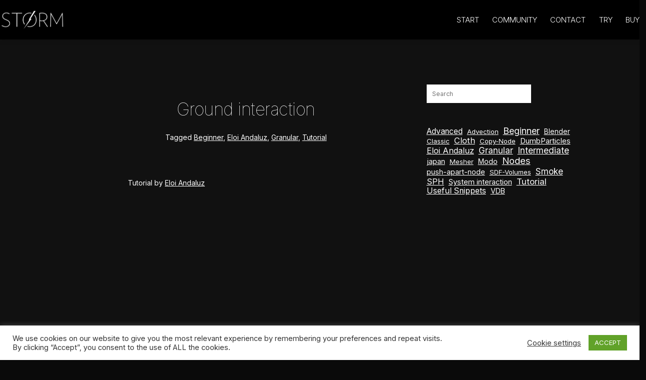

--- FILE ---
content_type: text/html; charset=UTF-8
request_url: https://storm-vfx.com/ground-interaction/
body_size: 21360
content:
<!doctype html>
<html lang="en-US" >
<head>
	<meta charset="UTF-8" />
	<meta name="viewport" content="width=device-width, initial-scale=1.0" />
	<meta name='robots' content='index, follow, max-image-preview:large, max-snippet:-1, max-video-preview:-1' />

	<!-- This site is optimized with the Yoast SEO plugin v26.8-RC7 - https://yoast.com/product/yoast-seo-wordpress/ -->
	<title>Ground interaction - Storm | The Simulation Tool</title>
	<meta name="description" content="Storm Granular Solver dynamics particles vfx 3d cgi simulation grains granular cloth fluids sph vdb alembic abc Standalone Tool GoT film feature tv movie" />
	<link rel="canonical" href="https://storm-vfx.com/ground-interaction/" />
	<meta property="og:locale" content="en_US" />
	<meta property="og:type" content="article" />
	<meta property="og:title" content="Ground interaction - Storm | The Simulation Tool" />
	<meta property="og:description" content="Storm Granular Solver dynamics particles vfx 3d cgi simulation grains granular cloth fluids sph vdb alembic abc Standalone Tool GoT film feature tv movie" />
	<meta property="og:url" content="https://storm-vfx.com/ground-interaction/" />
	<meta property="og:site_name" content="Storm | The Simulation Tool" />
	<meta property="article:published_time" content="2023-07-22T22:56:05+00:00" />
	<meta property="article:modified_time" content="2023-07-22T23:02:38+00:00" />
	<meta name="author" content="storm-vfx" />
	<meta name="twitter:card" content="summary_large_image" />
	<meta name="twitter:label1" content="Written by" />
	<meta name="twitter:data1" content="storm-vfx" />
	<script type="application/ld+json" class="yoast-schema-graph">{"@context":"https://schema.org","@graph":[{"@type":"Article","@id":"https://storm-vfx.com/ground-interaction/#article","isPartOf":{"@id":"https://storm-vfx.com/ground-interaction/"},"author":{"name":"storm-vfx","@id":"https://storm-vfx.com/#/schema/person/7d8341d1356599a67247993f280eb7ec"},"headline":"Ground interaction","datePublished":"2023-07-22T22:56:05+00:00","dateModified":"2023-07-22T23:02:38+00:00","mainEntityOfPage":{"@id":"https://storm-vfx.com/ground-interaction/"},"wordCount":6,"commentCount":0,"publisher":{"@id":"https://storm-vfx.com/#organization"},"keywords":["Beginner","Eloi Andaluz","Granular","Tutorial"],"articleSection":["Tutorials"],"inLanguage":"en-US","potentialAction":[{"@type":"CommentAction","name":"Comment","target":["https://storm-vfx.com/ground-interaction/#respond"]}]},{"@type":"WebPage","@id":"https://storm-vfx.com/ground-interaction/","url":"https://storm-vfx.com/ground-interaction/","name":"Ground interaction - Storm | The Simulation Tool","isPartOf":{"@id":"https://storm-vfx.com/#website"},"datePublished":"2023-07-22T22:56:05+00:00","dateModified":"2023-07-22T23:02:38+00:00","description":"Storm Granular Solver dynamics particles vfx 3d cgi simulation grains granular cloth fluids sph vdb alembic abc Standalone Tool GoT film feature tv movie","breadcrumb":{"@id":"https://storm-vfx.com/ground-interaction/#breadcrumb"},"inLanguage":"en-US","potentialAction":[{"@type":"ReadAction","target":["https://storm-vfx.com/ground-interaction/"]}]},{"@type":"BreadcrumbList","@id":"https://storm-vfx.com/ground-interaction/#breadcrumb","itemListElement":[{"@type":"ListItem","position":1,"name":"Home","item":"https://storm-vfx.com/"},{"@type":"ListItem","position":2,"name":"Ground interaction"}]},{"@type":"WebSite","@id":"https://storm-vfx.com/#website","url":"https://storm-vfx.com/","name":"Storm | The Simulation Tool","description":"Multi Solver Tool","publisher":{"@id":"https://storm-vfx.com/#organization"},"potentialAction":[{"@type":"SearchAction","target":{"@type":"EntryPoint","urlTemplate":"https://storm-vfx.com/?s={search_term_string}"},"query-input":{"@type":"PropertyValueSpecification","valueRequired":true,"valueName":"search_term_string"}}],"inLanguage":"en-US"},{"@type":"Organization","@id":"https://storm-vfx.com/#organization","name":"Storm - The Simulation Tool","url":"https://storm-vfx.com/","logo":{"@type":"ImageObject","inLanguage":"en-US","@id":"https://storm-vfx.com/#/schema/logo/image/","url":"https://storm-vfx.com/wp-content/uploads/2022/05/Storm_1280x720_on_BG_full.jpg","contentUrl":"https://storm-vfx.com/wp-content/uploads/2022/05/Storm_1280x720_on_BG_full.jpg","width":1280,"height":720,"caption":"Storm - The Simulation Tool"},"image":{"@id":"https://storm-vfx.com/#/schema/logo/image/"}},{"@type":"Person","@id":"https://storm-vfx.com/#/schema/person/7d8341d1356599a67247993f280eb7ec","name":"storm-vfx","image":{"@type":"ImageObject","inLanguage":"en-US","@id":"https://storm-vfx.com/#/schema/person/image/","url":"https://secure.gravatar.com/avatar/8ccf6889a2343f7d68cc16f8defffefe8f4438db3beac32ab3cc212265fc4f3c?s=96&d=mm&r=g","contentUrl":"https://secure.gravatar.com/avatar/8ccf6889a2343f7d68cc16f8defffefe8f4438db3beac32ab3cc212265fc4f3c?s=96&d=mm&r=g","caption":"storm-vfx"},"sameAs":["http://quadratkollektiv.com/Storm"],"url":"https://storm-vfx.com/author/zocukor/"}]}</script>
	<!-- / Yoast SEO plugin. -->


<link rel='dns-prefetch' href='//fonts.googleapis.com' />
<link href='https://fonts.gstatic.com' crossorigin rel='preconnect' />
<link rel="alternate" type="application/rss+xml" title="Storm | The Simulation Tool &raquo; Feed" href="https://storm-vfx.com/feed/" />
<link rel="alternate" type="application/rss+xml" title="Storm | The Simulation Tool &raquo; Comments Feed" href="https://storm-vfx.com/comments/feed/" />
<link rel="alternate" type="application/rss+xml" title="Storm | The Simulation Tool &raquo; Ground interaction Comments Feed" href="https://storm-vfx.com/ground-interaction/feed/" />
<link rel="alternate" title="oEmbed (JSON)" type="application/json+oembed" href="https://storm-vfx.com/wp-json/oembed/1.0/embed?url=https%3A%2F%2Fstorm-vfx.com%2Fground-interaction%2F" />
<link rel="alternate" title="oEmbed (XML)" type="text/xml+oembed" href="https://storm-vfx.com/wp-json/oembed/1.0/embed?url=https%3A%2F%2Fstorm-vfx.com%2Fground-interaction%2F&#038;format=xml" />
<style id='wp-img-auto-sizes-contain-inline-css'>
img:is([sizes=auto i],[sizes^="auto," i]){contain-intrinsic-size:3000px 1500px}
/*# sourceURL=wp-img-auto-sizes-contain-inline-css */
</style>
<link rel='stylesheet' id='jquery-ui-css' href='https://storm-vfx.com/wp-content/plugins/wp-pagebuilder/assets/css/jquery-ui.css?ver=1.12.1' media='all' />
<link rel='stylesheet' id='animate-css' href='https://storm-vfx.com/wp-content/plugins/wp-pagebuilder/assets/css/animate.min.css?ver=all' media='all' />
<link rel='stylesheet' id='font-awesome-5-css' href='https://storm-vfx.com/wp-content/plugins/wp-pagebuilder/assets/css/font-awesome-5.min.css?ver=all' media='all' />
<link rel='stylesheet' id='wppb-fonts-css' href='https://storm-vfx.com/wp-content/plugins/wp-pagebuilder/assets/css/wppb-fonts.css?ver=all' media='all' />
<link rel='stylesheet' id='wppb-addons-css' href='https://storm-vfx.com/wp-content/plugins/wp-pagebuilder/assets/css/wppb-addons.css?ver=all' media='all' />
<link rel='stylesheet' id='wppb-main-css' href='https://storm-vfx.com/wp-content/plugins/wp-pagebuilder/assets/css/wppb-main.css?ver=all' media='all' />
<style id='wp-emoji-styles-inline-css'>

	img.wp-smiley, img.emoji {
		display: inline !important;
		border: none !important;
		box-shadow: none !important;
		height: 1em !important;
		width: 1em !important;
		margin: 0 0.07em !important;
		vertical-align: -0.1em !important;
		background: none !important;
		padding: 0 !important;
	}
/*# sourceURL=wp-emoji-styles-inline-css */
</style>
<link rel='stylesheet' id='wp-block-library-css' href='https://storm-vfx.com/wp-includes/css/dist/block-library/style.min.css?ver=6.9' media='all' />
<style id='classic-theme-styles-inline-css'>
/*! This file is auto-generated */
.wp-block-button__link{color:#fff;background-color:#32373c;border-radius:9999px;box-shadow:none;text-decoration:none;padding:calc(.667em + 2px) calc(1.333em + 2px);font-size:1.125em}.wp-block-file__button{background:#32373c;color:#fff;text-decoration:none}
/*# sourceURL=/wp-includes/css/classic-themes.min.css */
</style>
<link rel='stylesheet' id='betterdocs-blocks-category-slate-layout-css' href='https://storm-vfx.com/wp-content/plugins/betterdocs/assets/blocks/category-slate-layout/default.css?ver=4.3.4' media='all' />
<link rel='stylesheet' id='wpzoom-social-icons-block-style-css' href='https://storm-vfx.com/wp-content/plugins/social-icons-widget-by-wpzoom/block/dist/style-wpzoom-social-icons.css?ver=4.5.4' media='all' />
<link rel='stylesheet' id='awb-css' href='https://storm-vfx.com/wp-content/plugins/advanced-backgrounds/assets/awb/awb.min.css?ver=1.12.8' media='all' />
<link rel='stylesheet' id='twentig-blocks-css' href='https://storm-vfx.com/wp-content/plugins/twentig/dist/style-index.css?ver=d5575cd466f335729583' media='all' />
<style id='twentig-blocks-inline-css'>
@media (width < 652px) { .tw-sm-hidden { display: none !important; }}@media (652px <= width < 1024px) { .tw-md-hidden { display: none !important; }}@media (width >= 1024px) { .tw-lg-hidden { display: none !important; }}
.tw-mt-0{margin-top:0px!important;}.tw-mb-0{margin-bottom:0px!important;}.tw-mt-1{margin-top:5px!important;}.tw-mb-1{margin-bottom:5px!important;}.tw-mt-2{margin-top:10px!important;}.tw-mb-2{margin-bottom:10px!important;}.tw-mt-3{margin-top:15px!important;}.tw-mb-3{margin-bottom:15px!important;}.tw-mt-4{margin-top:20px!important;}.tw-mb-4{margin-bottom:20px!important;}.tw-mt-5{margin-top:30px!important;}.tw-mb-5{margin-bottom:30px!important;}.tw-mt-6{margin-top:40px!important;}.tw-mb-6{margin-bottom:40px!important;}.tw-mt-7{margin-top:50px!important;}.tw-mb-7{margin-bottom:50px!important;}.tw-mt-8{margin-top:60px!important;}.tw-mb-8{margin-bottom:60px!important;}.tw-mt-9{margin-top:80px!important;}.tw-mb-9{margin-bottom:80px!important;}.tw-mt-10{margin-top:100px!important;}.tw-mb-10{margin-bottom:100px!important;}.tw-mt-auto{margin-top:auto!important;}.tw-mb-auto{margin-bottom:auto!important;}
/*# sourceURL=twentig-blocks-inline-css */
</style>
<link rel='stylesheet' id='twenty-twenty-one-custom-color-overrides-css' href='https://storm-vfx.com/wp-content/themes/twentytwentyone/assets/css/custom-color-overrides.css?ver=2.7' media='all' />
<style id='twenty-twenty-one-custom-color-overrides-inline-css'>
:root .editor-styles-wrapper{--global--color-background: #0a0a0a;--global--color-primary: #fff;--global--color-secondary: #fff;--button--color-background: #fff;--button--color-text-hover: #fff;--table--stripes-border-color: rgba(240, 240, 240, 0.15);--table--stripes-background-color: rgba(240, 240, 240, 0.15);}
/*# sourceURL=twenty-twenty-one-custom-color-overrides-inline-css */
</style>
<style id='global-styles-inline-css'>
:root{--wp--preset--aspect-ratio--square: 1;--wp--preset--aspect-ratio--4-3: 4/3;--wp--preset--aspect-ratio--3-4: 3/4;--wp--preset--aspect-ratio--3-2: 3/2;--wp--preset--aspect-ratio--2-3: 2/3;--wp--preset--aspect-ratio--16-9: 16/9;--wp--preset--aspect-ratio--9-16: 9/16;--wp--preset--color--black: #000000;--wp--preset--color--cyan-bluish-gray: #abb8c3;--wp--preset--color--white: #FFFFFF;--wp--preset--color--pale-pink: #f78da7;--wp--preset--color--vivid-red: #cf2e2e;--wp--preset--color--luminous-vivid-orange: #ff6900;--wp--preset--color--luminous-vivid-amber: #fcb900;--wp--preset--color--light-green-cyan: #7bdcb5;--wp--preset--color--vivid-green-cyan: #00d084;--wp--preset--color--pale-cyan-blue: #8ed1fc;--wp--preset--color--vivid-cyan-blue: #0693e3;--wp--preset--color--vivid-purple: #9b51e0;--wp--preset--color--dark-gray: #28303D;--wp--preset--color--gray: #39414D;--wp--preset--color--green: #D1E4DD;--wp--preset--color--blue: #D1DFE4;--wp--preset--color--purple: #D1D1E4;--wp--preset--color--red: #E4D1D1;--wp--preset--color--orange: #E4DAD1;--wp--preset--color--yellow: #EEEADD;--wp--preset--color--subtle: #1c1c1c;--wp--preset--gradient--vivid-cyan-blue-to-vivid-purple: linear-gradient(135deg,rgb(6,147,227) 0%,rgb(155,81,224) 100%);--wp--preset--gradient--light-green-cyan-to-vivid-green-cyan: linear-gradient(135deg,rgb(122,220,180) 0%,rgb(0,208,130) 100%);--wp--preset--gradient--luminous-vivid-amber-to-luminous-vivid-orange: linear-gradient(135deg,rgb(252,185,0) 0%,rgb(255,105,0) 100%);--wp--preset--gradient--luminous-vivid-orange-to-vivid-red: linear-gradient(135deg,rgb(255,105,0) 0%,rgb(207,46,46) 100%);--wp--preset--gradient--very-light-gray-to-cyan-bluish-gray: linear-gradient(135deg,rgb(238,238,238) 0%,rgb(169,184,195) 100%);--wp--preset--gradient--cool-to-warm-spectrum: linear-gradient(135deg,rgb(74,234,220) 0%,rgb(151,120,209) 20%,rgb(207,42,186) 40%,rgb(238,44,130) 60%,rgb(251,105,98) 80%,rgb(254,248,76) 100%);--wp--preset--gradient--blush-light-purple: linear-gradient(135deg,rgb(255,206,236) 0%,rgb(152,150,240) 100%);--wp--preset--gradient--blush-bordeaux: linear-gradient(135deg,rgb(254,205,165) 0%,rgb(254,45,45) 50%,rgb(107,0,62) 100%);--wp--preset--gradient--luminous-dusk: linear-gradient(135deg,rgb(255,203,112) 0%,rgb(199,81,192) 50%,rgb(65,88,208) 100%);--wp--preset--gradient--pale-ocean: linear-gradient(135deg,rgb(255,245,203) 0%,rgb(182,227,212) 50%,rgb(51,167,181) 100%);--wp--preset--gradient--electric-grass: linear-gradient(135deg,rgb(202,248,128) 0%,rgb(113,206,126) 100%);--wp--preset--gradient--midnight: linear-gradient(135deg,rgb(2,3,129) 0%,rgb(40,116,252) 100%);--wp--preset--gradient--purple-to-yellow: linear-gradient(160deg, #D1D1E4 0%, #EEEADD 100%);--wp--preset--gradient--yellow-to-purple: linear-gradient(160deg, #EEEADD 0%, #D1D1E4 100%);--wp--preset--gradient--green-to-yellow: linear-gradient(160deg, #D1E4DD 0%, #EEEADD 100%);--wp--preset--gradient--yellow-to-green: linear-gradient(160deg, #EEEADD 0%, #D1E4DD 100%);--wp--preset--gradient--red-to-yellow: linear-gradient(160deg, #E4D1D1 0%, #EEEADD 100%);--wp--preset--gradient--yellow-to-red: linear-gradient(160deg, #EEEADD 0%, #E4D1D1 100%);--wp--preset--gradient--purple-to-red: linear-gradient(160deg, #D1D1E4 0%, #E4D1D1 100%);--wp--preset--gradient--red-to-purple: linear-gradient(160deg, #E4D1D1 0%, #D1D1E4 100%);--wp--preset--font-size--small: 12.6px;--wp--preset--font-size--medium: 15.75px;--wp--preset--font-size--large: 24px;--wp--preset--font-size--x-large: 42px;--wp--preset--font-size--extra-small: 14px;--wp--preset--font-size--normal: 14px;--wp--preset--font-size--h-3: 32px;--wp--preset--font-size--extra-large: 40px;--wp--preset--font-size--h-2: 48px;--wp--preset--font-size--huge: 40px;--wp--preset--font-size--gigantic: 144px;--wp--preset--spacing--20: 0.44rem;--wp--preset--spacing--30: 0.67rem;--wp--preset--spacing--40: 1rem;--wp--preset--spacing--50: 1.5rem;--wp--preset--spacing--60: 2.25rem;--wp--preset--spacing--70: 3.38rem;--wp--preset--spacing--80: 5.06rem;--wp--preset--shadow--natural: 6px 6px 9px rgba(0, 0, 0, 0.2);--wp--preset--shadow--deep: 12px 12px 50px rgba(0, 0, 0, 0.4);--wp--preset--shadow--sharp: 6px 6px 0px rgba(0, 0, 0, 0.2);--wp--preset--shadow--outlined: 6px 6px 0px -3px rgb(255, 255, 255), 6px 6px rgb(0, 0, 0);--wp--preset--shadow--crisp: 6px 6px 0px rgb(0, 0, 0);}:root :where(.is-layout-flow) > :first-child{margin-block-start: 0;}:root :where(.is-layout-flow) > :last-child{margin-block-end: 0;}:root :where(.is-layout-flow) > *{margin-block-start: 24px;margin-block-end: 0;}:root :where(.is-layout-constrained) > :first-child{margin-block-start: 0;}:root :where(.is-layout-constrained) > :last-child{margin-block-end: 0;}:root :where(.is-layout-constrained) > *{margin-block-start: 24px;margin-block-end: 0;}:root :where(.is-layout-flex){gap: 24px;}:root :where(.is-layout-grid){gap: 24px;}body .is-layout-flex{display: flex;}.is-layout-flex{flex-wrap: wrap;align-items: center;}.is-layout-flex > :is(*, div){margin: 0;}body .is-layout-grid{display: grid;}.is-layout-grid > :is(*, div){margin: 0;}.has-black-color{color: var(--wp--preset--color--black) !important;}.has-cyan-bluish-gray-color{color: var(--wp--preset--color--cyan-bluish-gray) !important;}.has-white-color{color: var(--wp--preset--color--white) !important;}.has-pale-pink-color{color: var(--wp--preset--color--pale-pink) !important;}.has-vivid-red-color{color: var(--wp--preset--color--vivid-red) !important;}.has-luminous-vivid-orange-color{color: var(--wp--preset--color--luminous-vivid-orange) !important;}.has-luminous-vivid-amber-color{color: var(--wp--preset--color--luminous-vivid-amber) !important;}.has-light-green-cyan-color{color: var(--wp--preset--color--light-green-cyan) !important;}.has-vivid-green-cyan-color{color: var(--wp--preset--color--vivid-green-cyan) !important;}.has-pale-cyan-blue-color{color: var(--wp--preset--color--pale-cyan-blue) !important;}.has-vivid-cyan-blue-color{color: var(--wp--preset--color--vivid-cyan-blue) !important;}.has-vivid-purple-color{color: var(--wp--preset--color--vivid-purple) !important;}.has-dark-gray-color{color: var(--wp--preset--color--dark-gray) !important;}.has-gray-color{color: var(--wp--preset--color--gray) !important;}.has-green-color{color: var(--wp--preset--color--green) !important;}.has-blue-color{color: var(--wp--preset--color--blue) !important;}.has-purple-color{color: var(--wp--preset--color--purple) !important;}.has-red-color{color: var(--wp--preset--color--red) !important;}.has-orange-color{color: var(--wp--preset--color--orange) !important;}.has-yellow-color{color: var(--wp--preset--color--yellow) !important;}.has-subtle-color{color: var(--wp--preset--color--subtle) !important;}.has-black-background-color{background-color: var(--wp--preset--color--black) !important;}.has-cyan-bluish-gray-background-color{background-color: var(--wp--preset--color--cyan-bluish-gray) !important;}.has-white-background-color{background-color: var(--wp--preset--color--white) !important;}.has-pale-pink-background-color{background-color: var(--wp--preset--color--pale-pink) !important;}.has-vivid-red-background-color{background-color: var(--wp--preset--color--vivid-red) !important;}.has-luminous-vivid-orange-background-color{background-color: var(--wp--preset--color--luminous-vivid-orange) !important;}.has-luminous-vivid-amber-background-color{background-color: var(--wp--preset--color--luminous-vivid-amber) !important;}.has-light-green-cyan-background-color{background-color: var(--wp--preset--color--light-green-cyan) !important;}.has-vivid-green-cyan-background-color{background-color: var(--wp--preset--color--vivid-green-cyan) !important;}.has-pale-cyan-blue-background-color{background-color: var(--wp--preset--color--pale-cyan-blue) !important;}.has-vivid-cyan-blue-background-color{background-color: var(--wp--preset--color--vivid-cyan-blue) !important;}.has-vivid-purple-background-color{background-color: var(--wp--preset--color--vivid-purple) !important;}.has-dark-gray-background-color{background-color: var(--wp--preset--color--dark-gray) !important;}.has-gray-background-color{background-color: var(--wp--preset--color--gray) !important;}.has-green-background-color{background-color: var(--wp--preset--color--green) !important;}.has-blue-background-color{background-color: var(--wp--preset--color--blue) !important;}.has-purple-background-color{background-color: var(--wp--preset--color--purple) !important;}.has-red-background-color{background-color: var(--wp--preset--color--red) !important;}.has-orange-background-color{background-color: var(--wp--preset--color--orange) !important;}.has-yellow-background-color{background-color: var(--wp--preset--color--yellow) !important;}.has-subtle-background-color{background-color: var(--wp--preset--color--subtle) !important;}.has-black-border-color{border-color: var(--wp--preset--color--black) !important;}.has-cyan-bluish-gray-border-color{border-color: var(--wp--preset--color--cyan-bluish-gray) !important;}.has-white-border-color{border-color: var(--wp--preset--color--white) !important;}.has-pale-pink-border-color{border-color: var(--wp--preset--color--pale-pink) !important;}.has-vivid-red-border-color{border-color: var(--wp--preset--color--vivid-red) !important;}.has-luminous-vivid-orange-border-color{border-color: var(--wp--preset--color--luminous-vivid-orange) !important;}.has-luminous-vivid-amber-border-color{border-color: var(--wp--preset--color--luminous-vivid-amber) !important;}.has-light-green-cyan-border-color{border-color: var(--wp--preset--color--light-green-cyan) !important;}.has-vivid-green-cyan-border-color{border-color: var(--wp--preset--color--vivid-green-cyan) !important;}.has-pale-cyan-blue-border-color{border-color: var(--wp--preset--color--pale-cyan-blue) !important;}.has-vivid-cyan-blue-border-color{border-color: var(--wp--preset--color--vivid-cyan-blue) !important;}.has-vivid-purple-border-color{border-color: var(--wp--preset--color--vivid-purple) !important;}.has-dark-gray-border-color{border-color: var(--wp--preset--color--dark-gray) !important;}.has-gray-border-color{border-color: var(--wp--preset--color--gray) !important;}.has-green-border-color{border-color: var(--wp--preset--color--green) !important;}.has-blue-border-color{border-color: var(--wp--preset--color--blue) !important;}.has-purple-border-color{border-color: var(--wp--preset--color--purple) !important;}.has-red-border-color{border-color: var(--wp--preset--color--red) !important;}.has-orange-border-color{border-color: var(--wp--preset--color--orange) !important;}.has-yellow-border-color{border-color: var(--wp--preset--color--yellow) !important;}.has-subtle-border-color{border-color: var(--wp--preset--color--subtle) !important;}.has-vivid-cyan-blue-to-vivid-purple-gradient-background{background: var(--wp--preset--gradient--vivid-cyan-blue-to-vivid-purple) !important;}.has-light-green-cyan-to-vivid-green-cyan-gradient-background{background: var(--wp--preset--gradient--light-green-cyan-to-vivid-green-cyan) !important;}.has-luminous-vivid-amber-to-luminous-vivid-orange-gradient-background{background: var(--wp--preset--gradient--luminous-vivid-amber-to-luminous-vivid-orange) !important;}.has-luminous-vivid-orange-to-vivid-red-gradient-background{background: var(--wp--preset--gradient--luminous-vivid-orange-to-vivid-red) !important;}.has-very-light-gray-to-cyan-bluish-gray-gradient-background{background: var(--wp--preset--gradient--very-light-gray-to-cyan-bluish-gray) !important;}.has-cool-to-warm-spectrum-gradient-background{background: var(--wp--preset--gradient--cool-to-warm-spectrum) !important;}.has-blush-light-purple-gradient-background{background: var(--wp--preset--gradient--blush-light-purple) !important;}.has-blush-bordeaux-gradient-background{background: var(--wp--preset--gradient--blush-bordeaux) !important;}.has-luminous-dusk-gradient-background{background: var(--wp--preset--gradient--luminous-dusk) !important;}.has-pale-ocean-gradient-background{background: var(--wp--preset--gradient--pale-ocean) !important;}.has-electric-grass-gradient-background{background: var(--wp--preset--gradient--electric-grass) !important;}.has-midnight-gradient-background{background: var(--wp--preset--gradient--midnight) !important;}.has-purple-to-yellow-gradient-background{background: var(--wp--preset--gradient--purple-to-yellow) !important;}.has-yellow-to-purple-gradient-background{background: var(--wp--preset--gradient--yellow-to-purple) !important;}.has-green-to-yellow-gradient-background{background: var(--wp--preset--gradient--green-to-yellow) !important;}.has-yellow-to-green-gradient-background{background: var(--wp--preset--gradient--yellow-to-green) !important;}.has-red-to-yellow-gradient-background{background: var(--wp--preset--gradient--red-to-yellow) !important;}.has-yellow-to-red-gradient-background{background: var(--wp--preset--gradient--yellow-to-red) !important;}.has-purple-to-red-gradient-background{background: var(--wp--preset--gradient--purple-to-red) !important;}.has-red-to-purple-gradient-background{background: var(--wp--preset--gradient--red-to-purple) !important;}.has-small-font-size{font-size: var(--wp--preset--font-size--small) !important;}.has-medium-font-size{font-size: var(--wp--preset--font-size--medium) !important;}.has-large-font-size{font-size: var(--wp--preset--font-size--large) !important;}.has-x-large-font-size{font-size: var(--wp--preset--font-size--x-large) !important;}.has-extra-small-font-size{font-size: var(--wp--preset--font-size--extra-small) !important;}.has-normal-font-size{font-size: var(--wp--preset--font-size--normal) !important;}.has-h-3-font-size{font-size: var(--wp--preset--font-size--h-3) !important;}.has-extra-large-font-size{font-size: var(--wp--preset--font-size--extra-large) !important;}.has-h-2-font-size{font-size: var(--wp--preset--font-size--h-2) !important;}.has-huge-font-size{font-size: var(--wp--preset--font-size--huge) !important;}.has-gigantic-font-size{font-size: var(--wp--preset--font-size--gigantic) !important;}
:root :where(.wp-block-pullquote){font-size: 1.5em;line-height: 1.6;}
/*# sourceURL=global-styles-inline-css */
</style>
<link rel='stylesheet' id='contact-form-7-css' href='https://storm-vfx.com/wp-content/plugins/contact-form-7/includes/css/styles.css?ver=6.1.4' media='all' />
<link rel='stylesheet' id='cookie-law-info-css' href='https://storm-vfx.com/wp-content/plugins/cookie-law-info/legacy/public/css/cookie-law-info-public.css?ver=3.3.9.1' media='all' />
<link rel='stylesheet' id='cookie-law-info-gdpr-css' href='https://storm-vfx.com/wp-content/plugins/cookie-law-info/legacy/public/css/cookie-law-info-gdpr.css?ver=3.3.9.1' media='all' />
<style id='fsb-flexible-spacer-style-inline-css'>
.fsb-style-show-front{position:relative;z-index:2;}@media screen and (min-width:1025px){.fsb-flexible-spacer__device--md,.fsb-flexible-spacer__device--sm{display:none;}}@media screen and (min-width:600px) and (max-width:1024px){.fsb-flexible-spacer__device--lg,.fsb-flexible-spacer__device--sm{display:none;}}@media screen and (max-width:599px){.fsb-flexible-spacer__device--lg,.fsb-flexible-spacer__device--md{display:none;}}
/*# sourceURL=fsb-flexible-spacer-style-inline-css */
</style>
<link rel='stylesheet' id='twenty-twenty-one-style-css' href='https://storm-vfx.com/wp-content/themes/twentytwentyone/style.css?ver=2.7' media='all' />
<style id='twenty-twenty-one-style-inline-css'>
:root{--global--color-background: #0a0a0a;--global--color-primary: #fff;--global--color-secondary: #fff;--button--color-background: #fff;--button--color-text-hover: #fff;--table--stripes-border-color: rgba(240, 240, 240, 0.15);--table--stripes-background-color: rgba(240, 240, 240, 0.15);}
/*# sourceURL=twenty-twenty-one-style-inline-css */
</style>
<link rel='stylesheet' id='twenty-twenty-one-print-style-css' href='https://storm-vfx.com/wp-content/themes/twentytwentyone/assets/css/print.css?ver=2.7' media='print' />
<link rel='stylesheet' id='wpzoom-social-icons-socicon-css' href='https://storm-vfx.com/wp-content/plugins/social-icons-widget-by-wpzoom/assets/css/wpzoom-socicon.css?ver=1768511665' media='all' />
<link rel='stylesheet' id='wpzoom-social-icons-genericons-css' href='https://storm-vfx.com/wp-content/plugins/social-icons-widget-by-wpzoom/assets/css/genericons.css?ver=1768511665' media='all' />
<link rel='stylesheet' id='wpzoom-social-icons-academicons-css' href='https://storm-vfx.com/wp-content/plugins/social-icons-widget-by-wpzoom/assets/css/academicons.min.css?ver=1768511665' media='all' />
<link rel='stylesheet' id='wpzoom-social-icons-font-awesome-3-css' href='https://storm-vfx.com/wp-content/plugins/social-icons-widget-by-wpzoom/assets/css/font-awesome-3.min.css?ver=1768511665' media='all' />
<link rel='stylesheet' id='dashicons-css' href='https://storm-vfx.com/wp-includes/css/dashicons.min.css?ver=6.9' media='all' />
<link rel='stylesheet' id='wpzoom-social-icons-styles-css' href='https://storm-vfx.com/wp-content/plugins/social-icons-widget-by-wpzoom/assets/css/wpzoom-social-icons-styles.css?ver=1768511665' media='all' />
<link rel='stylesheet' id='wppb-posts-css-css' href='https://storm-vfx.com/wp-content/plugins/wp-pagebuilder/addons/posts/assets/css/posts-addon.css?ver=6.9' media='all' />
<link rel='stylesheet' id='twentig-twentyone-css' href='https://storm-vfx.com/wp-content/plugins/twentig/dist/css/twentytwentyone/style.css?ver=1.9.7' media='all' />
<style id='twentig-twentyone-inline-css'>
@media only screen and (max-width:481px){.primary-menu-container{display:block}ul.header-actions{margin-inline-start:0;padding-bottom:120px;justify-content:flex-start}.header-actions .menu-search{margin:0 0 35px;width:100%}.header-actions .menu-search:last-child{margin-bottom:0}.header-actions .search-field{width:100%;border-color:currentcolor;font-size:var(--primary-nav--font-size-mobile)}.header-actions li.social-item{margin-inline-start:calc(0px - var(--primary-nav--padding))}.header-actions .social-item + .social-item{margin-inline-start:0}.header-actions .social-item a{padding:var(--primary-nav--padding)}.header-actions .menu-button{width:100%;margin:0}.header-actions .menu-button a{display:inline-block}.header-actions .social-item + .menu-button{margin-top:35px}.header-actions .menu-search + .menu-button{margin-top:15px}}#colophon{padding:0;max-width:none;color:var(--footer--color-text)}.footer-custom .has-text-color a:not(.wp-block-button__link){color:currentcolor}.footer-custom>:not(.alignfull):not(.alignwide){max-width:var(--responsive--aligndefault-width);margin-inline:auto}.content-area{max-width:var(--responsive--aligndefault-width);margin-inline:auto}.site-main{--responsive--aligndefault-width:100%;--responsive--alignwide-width:100%}.blog-sidebar{max-width:var(--responsive--aligndefault-width);margin:calc(var(--global--spacing-vertical)*2) auto 0}.blog-sidebar .widget{font-size:min(var(--footer--font-size),18px);margin-bottom:calc(var(--global--spacing-vertical)*1.5)}.blog-sidebar .widget:last-child{margin-bottom:0}.tw-has-sidebar .site-main .pagination{max-width:var(--responsive--aligndefault-width);margin-bottom:0}.tw-blog-stack.tw-blog-separator .site-main>*{margin-block:calc(var(--global--spacing-vertical)*2)}.tw-blog-stack.tw-blog-separator .site-main>*:first-child{margin-top:0}.tw-blog-stack.tw-blog-separator .site-main>*:last-child{margin-bottom:0}.tw-blog-stack.tw-blog-separator .entry-footer{padding-top:calc(var(--global--spacing-unit)*0.5);padding-bottom:calc(var(--global--spacing-vertical)*2)}.tw-blog-stack.tw-blog-minimal .entry-footer{padding-top:calc(var(--global--spacing-unit)*0.5);padding-bottom:0}@media only screen and (max-width:651px){.blog-sidebar .widget{margin-bottom:calc(var(--global--spacing-vertical))}}@media only screen and (min-width:1024px){.content-area{display:flex;align-items:flex-start;margin:0 auto;max-width:var(--responsive--alignwide-width)}.site-main{width:calc(100% - 340px);margin:0}.blog-sidebar{width:340px;margin-top:var(--global--spacing-vertical);padding-inline-start:60px}}@media only screen and (min-width:1280px){.site-main{width:calc(100% - 400px)}.blog-sidebar{padding-inline-start:80px;width:400px}}@media only screen and (min-width:822px) and (max-width:1279px){.tw-blog-grid .site-main{column-gap:24px}.tw-blog-grid.tw-blog-card .site-main{row-gap:24px}.tw-blog-columns-3 .site-main{grid-template-columns:repeat(2,minmax(0,1fr))}}:root{--error--color:#ff8b85}body[class*=dark-theme] .has-black-background-color a:not(.wp-block-button__link){color:var(--content--color--link,var(--global--color-primary))}body[class*=dark-theme] .is-style-tw-shadow:not(.has-background) a:not(.wp-block-button__link),body[class*=dark-theme] .tw-cols-card-shadow a:not(.wp-block-button__link),body[class*=dark-theme] .tw-cols-card-white a:not(.wp-block-button__link){color:currentcolor}.dark-theme .has-background:not(.has-text-color).has-white-background-color>[class*=__inner-container],.tw-blog-card-shadow[class*=dark-theme] .entry-footer,.tw-blog-card-shadow[class*=dark-theme] .entry-title a,.tw-blog-card-shadow[class*=dark-theme] .hentry{color:#000}.dark-theme .has-background:not(.has-text-color):is(.has-green-background-color,.has-blue-background-color,.has-purple-background-color,.has-red-background-color,.has-orange-background-color,.has-yellow-background-color)>[class*=__inner-container]{--local--color-primary:var(--global--color-background,#000)}.dark-theme .has-background:not(.has-text-color):is(.has-black-background-color,.has-dark-gray-background-color,.has-gray-background-color)>[class*=__inner-container]{--local--color-primary:var(--global--color-primary,#fff)}.site{background-color:#111111}@media only screen and (min-width:2000px){:root{--responsive--alignfull-padding:var(--site--padding);--responsive--aligndefault-width:min(calc(2000px - 2 * var(--site--padding)),var(--max--aligndefault-width));--responsive--alignwide-width:min(calc(2000px - 2 * var(--site--padding)),var(--max--alignwide-width))}.site{max-width:2000px;margin:0 auto}body:not(.tw-header-full) .site-header,body:not(.tw-footer-widgets-full) .widget-area,body:not(.tw-footer-full) .site-footer{max-width:inherit;padding-left:max(calc((2000px - var(--max--alignwide-width)) /2),var(--site--padding));padding-right:max(calc((2000px - var(--max--alignwide-width)) /2),var(--site--padding))}.tw-header-full .site-header{max-width:inherit}}:root{--global--color-background:#111111;--max--alignwide-width:1450px;--max--aligndefault-width:1050px;--font-base:'Inter',sans-serif;--global--font-size-base:0.875rem;--global--line-height-body:1.2;--font-headings:'Inter',sans-serif;--heading--font-weight:100;--heading--font-weight-page-title:100;--heading--font-weight-strong:100;--widget--font-weight-title:100;--global--letter-spacing:-0.015em;--heading--letter-spacing-h5:-0.015em;--heading--letter-spacing-h6:-0.015em;--global--font-size-xxl:2.5rem;--primary-nav--font-size:0.9375rem;--primary-nav--font-weight:300;--button--border-width:1px;--form--border-width:1px;--archive-heading-size:var(--heading--font-size-h3);--header--color-background:#000000;--footer--color-background:#000000;--widgets--color-background:#000000}.site-header{box-shadow:0 2px 10px 0 rgba(0,0,0,0.16)}.single-post{--global--font-size-page-title:2.1875rem}.site-logo .custom-logo{max-width:130px;max-height:none!important}:root{--logo--height:41.4px;--logo--height-mobile:15.92px}.primary-navigation,.menu-button-container .button{text-transform:uppercase}.site-footer a,.widget-area a{text-decoration:none}.site-footer a:hover,.widget-area a:hover,.site-footer a:focus,.widget-area a:focus{text-decoration:underline}.footer-navigation-wrapper li a:hover{text-decoration-style:solid}:root{--wp--preset--color--subtle:#1c1c1c}:root .has-subtle-background-color,:root .has-subtle-background-background-color{background-color:#1c1c1c}:root .has-subtle-color{color:#1c1c1c}.site-footer>.site-info,.single .site-main>article>.entry-footer,.page-header,.pagination,.comments-pagination,.wp-block-image.is-style-twentytwentyone-border img,.wp-block-image.is-style-twentytwentyone-image-frame img,.wp-block-latest-posts.is-style-twentytwentyone-latest-posts-borders li,.wp-block-media-text.is-style-twentytwentyone-border,.wp-block-group.is-style-twentytwentyone-border{border-width:1px}input[type=checkbox]:after{left:7px;top:4px}#page input[type=submit],#page .wp-block-button:not(.is-style-outline) .wp-block-button__link:not(.has-background),.wp-block-file .wp-block-file__button{background-color:#0a0a0a;border-color:#0a0a0a}#page .wp-block-button.is-style-outline .wp-block-button__link:not(.has-background):not(.has-text-color){border-color:#0a0a0a;color:#0a0a0a}input[type=submit]:hover,input[type=submit]:focus,input[type=submit]:active,.wp-block-button:not(.is-style-outline) .wp-block-button__link:not(.has-background):hover,.wp-block-button:not(.is-style-outline) .wp-block-button__link:not(.has-background):focus,.wp-block-button:not(.is-style-outline) .wp-block-button__link:not(.has-background):active,.wp-block-file .wp-block-file__button:hover,.wp-block-file .wp-block-file__button:focus,.wp-block-file .wp-block-file__button:active{background-color:transparent!important;border-color:#0a0a0a!important;color:#0a0a0a!important}.wp-block-button.is-style-outline .wp-block-button__link:not(.has-text-color):hover,.wp-block-button.is-style-outline .wp-block-button__link:not(.has-text-color):focus,.wp-block-button.is-style-outline .wp-block-button__link:not(.has-text-color):active{border-color:transparent;background-color:#0a0a0a!important}@media(max-width:651px){.site-logo .custom-logo{max-width:50px;max-height:none!important}}.wpcf7-form p{margin-bottom:30px}span.wpcf7-form-control-wrap{display:block;margin-top:10px}div.wpcf7 .ajax-loader,div.wpcf7 wpcf7-spinner{margin-left:20px;vertical-align:text-top}.wpcf7-not-valid-tip{font-size:var(--global--font-size-xs);margin-top:5px;color:var(--error--color)}.wpcf7-text{width:100%}.wpcf7 form .wpcf7-response-output{margin:40px 0 0;border:0;padding:0;color:var(--error--color)}.wpcf7 form.sent .wpcf7-response-output{color:currentcolor}.wpcf7-list-item.first{margin-left:0}.wpcf7-list-item label{display:flex}input + .wpcf7-list-item-label,.wpcf7-list-item-label + input{margin-left:10px}
/*# sourceURL=twentig-twentyone-inline-css */
</style>
<link rel='stylesheet' id='twentig-twentyone-fonts-css' href='https://fonts.googleapis.com/css2?family=Inter%3Aital%2Cwght%400%2C100%3B0%2C300%3B0%2C400%3B0%2C700%3B1%2C400&#038;display=swap' media='all' />
<link rel='preload' as='font'  id='wpzoom-social-icons-font-academicons-woff2-css' href='https://storm-vfx.com/wp-content/plugins/social-icons-widget-by-wpzoom/assets/font/academicons.woff2?v=1.9.2' type='font/woff2' crossorigin />
<link rel='preload' as='font'  id='wpzoom-social-icons-font-fontawesome-3-woff2-css' href='https://storm-vfx.com/wp-content/plugins/social-icons-widget-by-wpzoom/assets/font/fontawesome-webfont.woff2?v=4.7.0' type='font/woff2' crossorigin />
<link rel='preload' as='font'  id='wpzoom-social-icons-font-genericons-woff-css' href='https://storm-vfx.com/wp-content/plugins/social-icons-widget-by-wpzoom/assets/font/Genericons.woff' type='font/woff' crossorigin />
<link rel='preload' as='font'  id='wpzoom-social-icons-font-socicon-woff2-css' href='https://storm-vfx.com/wp-content/plugins/social-icons-widget-by-wpzoom/assets/font/socicon.woff2?v=4.5.4' type='font/woff2' crossorigin />
<script src="https://storm-vfx.com/wp-includes/js/jquery/jquery.min.js?ver=3.7.1" id="jquery-core-js"></script>
<script src="https://storm-vfx.com/wp-includes/js/jquery/jquery-migrate.min.js?ver=3.4.1" id="jquery-migrate-js"></script>
<script id="cookie-law-info-js-extra">
var Cli_Data = {"nn_cookie_ids":[],"cookielist":[],"non_necessary_cookies":[],"ccpaEnabled":"","ccpaRegionBased":"","ccpaBarEnabled":"","strictlyEnabled":["necessary","obligatoire"],"ccpaType":"gdpr","js_blocking":"1","custom_integration":"","triggerDomRefresh":"","secure_cookies":""};
var cli_cookiebar_settings = {"animate_speed_hide":"500","animate_speed_show":"500","background":"#FFF","border":"#b1a6a6c2","border_on":"","button_1_button_colour":"#61a229","button_1_button_hover":"#4e8221","button_1_link_colour":"#fff","button_1_as_button":"1","button_1_new_win":"","button_2_button_colour":"#333","button_2_button_hover":"#292929","button_2_link_colour":"#444","button_2_as_button":"","button_2_hidebar":"","button_3_button_colour":"#3566bb","button_3_button_hover":"#2a5296","button_3_link_colour":"#fff","button_3_as_button":"1","button_3_new_win":"","button_4_button_colour":"#000","button_4_button_hover":"#000000","button_4_link_colour":"#333333","button_4_as_button":"","button_7_button_colour":"#61a229","button_7_button_hover":"#4e8221","button_7_link_colour":"#fff","button_7_as_button":"1","button_7_new_win":"","font_family":"inherit","header_fix":"","notify_animate_hide":"1","notify_animate_show":"","notify_div_id":"#cookie-law-info-bar","notify_position_horizontal":"right","notify_position_vertical":"bottom","scroll_close":"","scroll_close_reload":"","accept_close_reload":"","reject_close_reload":"","showagain_tab":"","showagain_background":"#fff","showagain_border":"#000","showagain_div_id":"#cookie-law-info-again","showagain_x_position":"100px","text":"#333333","show_once_yn":"","show_once":"10000","logging_on":"","as_popup":"","popup_overlay":"1","bar_heading_text":"","cookie_bar_as":"banner","popup_showagain_position":"bottom-right","widget_position":"left"};
var log_object = {"ajax_url":"https://storm-vfx.com/wp-admin/admin-ajax.php"};
//# sourceURL=cookie-law-info-js-extra
</script>
<script src="https://storm-vfx.com/wp-content/plugins/cookie-law-info/legacy/public/js/cookie-law-info-public.js?ver=3.3.9.1" id="cookie-law-info-js"></script>
<script id="twenty-twenty-one-ie11-polyfills-js-after">
( Element.prototype.matches && Element.prototype.closest && window.NodeList && NodeList.prototype.forEach ) || document.write( '<script src="https://storm-vfx.com/wp-content/themes/twentytwentyone/assets/js/polyfills.js?ver=2.7"></scr' + 'ipt>' );
//# sourceURL=twenty-twenty-one-ie11-polyfills-js-after
</script>
<script src="https://storm-vfx.com/wp-content/themes/twentytwentyone/assets/js/primary-navigation.js?ver=2.7" id="twenty-twenty-one-primary-navigation-script-js" defer data-wp-strategy="defer"></script>
<link rel="https://api.w.org/" href="https://storm-vfx.com/wp-json/" /><link rel="alternate" title="JSON" type="application/json" href="https://storm-vfx.com/wp-json/wp/v2/posts/1592" /><link rel="EditURI" type="application/rsd+xml" title="RSD" href="https://storm-vfx.com/xmlrpc.php?rsd" />
<meta name="generator" content="WordPress 6.9" />
<link rel='shortlink' href='https://storm-vfx.com/?p=1592' />
<noscript><style>.tw-block-animation{opacity:1;transform:none;clip-path:none;}</style></noscript>
<link rel="pingback" href="https://storm-vfx.com/xmlrpc.php"><style id="custom-background-css">
body.custom-background { background-color: #0a0a0a; }
</style>
	<link rel="icon" href="https://storm-vfx.com/wp-content/uploads/2021/05/cropped-Stormlogo_Simple-32x32.png" sizes="32x32" />
<link rel="icon" href="https://storm-vfx.com/wp-content/uploads/2021/05/cropped-Stormlogo_Simple-192x192.png" sizes="192x192" />
<link rel="apple-touch-icon" href="https://storm-vfx.com/wp-content/uploads/2021/05/cropped-Stormlogo_Simple-180x180.png" />
<meta name="msapplication-TileImage" content="https://storm-vfx.com/wp-content/uploads/2021/05/cropped-Stormlogo_Simple-270x270.png" />
		<style id="wp-custom-css">
			.betterdocs-single-wraper .betterdocs-content-area {
  display: flex;
  width: 75%;
	/*max-width: 1800px;*/
  margin: 0 auto;
  padding: 2.5em 1.5em;
	padding-left:calc(50% - var(--responsive--alignwide-width)/2);
	padding-right:calc(50% - var(--responsive--alignwide-width)/2);
}

.betterdocs-article-reactions {
    background-color: #fff;
    border-radius: 5px;
    flex-flow: row wrap;
    justify-content: space-between;
    padding: 2em;
    display: none !important;
}

.betterdocs-wrapper.betterdocs-single-wrapper {
    background-color: #1e1e1e !important;
}

#betterdocs-single-main {
 padding-top: 5px;
}

/* betterdocs-public.css | https://quadratkollektiv.com/Storm/wp-content/plugins/betterdocs/public/css/betterdocs-public.css?ver=1.0.0 */

.betterdocs-categories-wrap li a:hover, .betterdocs-categories-wrap .docs-sub-cat-title a:hover {
  /* color: #528ffe; */
  color: #e3e3e3;
}

.betterdocs-categories-wrap li a, .betterdocs-categories-wrap .docs-sub-cat-title a {
  /* color: #566e8b; */
  color: #ffff;
}

/* betterdocs-public.css | https://quadratkollektiv.com/Storm/wp-content/plugins/betterdocs/public/css/betterdocs-public.css?ver=1.0.0 */

.betterdocs-search-form-wrap {
  /* border-bottom: 1px solid #f1f1f1; */
  border-bottom: 0px solid #f1f1f1;
}

.uagb-wp-search-icon-wrap > svg:nth-child(1) {
 max-width:  0;
}

.betterdocs-single-wraper {
 background-color: #1e1e1e;
}

.betterdocs-wrapper.betterdocs-single-wrapper {
background-color: #1e1e1e;
}

.uagb-search-form__input {
 background-color: #0000;
}

.site .button:not(:hover):not(:active):not(.has-text-color),
.wp-block-button .wp-block-button__link:not(:hover):not(:active):not(.has-text-color),
.wp-block-file a.wp-block-file__button:not(:hover):not(:active):not(.has-text-color),
.wp-block-search .wp-block-search__button:not(:hover):not(:active):not(.has-text-color),
button:not(:hover):not(:active):not(.has-text-color),
input[type=reset]:not(:hover):not(:active):not(.has-text-color),
input[type=submit]:not(:hover):not(:active):not(.has-text-color) {
 color:#fff;
}

.betterdocs-categories-wrap.single-kb .docs-item-container {
			height: 100%;
		}

.uagb-search-form__container {
 max-width: 300px;
 margin-left: auto;
 margin-right: auto;
}

.uagb-search-form__input {
 border-color: #101010 !important;
}

.singular .entry-title {
    text-align: center;
}

div.bbp-template-notice, div.indicator-hint {
    border-width: 1px;
    border-width: 0px;
    border-style: solid;
    padding: 0 .6em;
    margin: 5px 0 15px;
    border-radius: 3px;
    background-color: #ffffe0;
    border-color: #e6db55;
    border-radius: 0px;
    background-color: #ffffff;
    border-color: #0034fa;
    color: #000;
    clear: both;
}

.site .button:not(:hover):not(:active):not(.has-text-color), .wp-block-button .wp-block-button__link:not(:hover):not(:active):not(.has-text-color), .wp-block-file a.wp-block-file__button:not(:hover):not(:active):not(.has-text-color), .wp-block-search .wp-block-search__button:not(:hover):not(:active):not(.has-text-color), button:not(:hover):not(:active):not(.has-text-color), input[type="reset"]:not(:hover):not(:active):not(.has-text-color), input[type="submit"]:not(:hover):not(:active):not(.has-text-color) {
    color: #010101;
}

#page input[type=submit],
#page .wp-block-button:not(.is-style-outline) .wp-block-button__link:not(.has-background),
.wp-block-file .wp-block-file__button {
 border-color:#0a0a0a
}

.site .button:not(:hover):not(:active):not(.has-text-color), .wp-block-button .wp-block-button__link:not(:hover):not(:active):not(.has-text-color), .wp-block-file a.wp-block-file__button:not(:hover):not(:active):not(.has-text-color), .wp-block-search .wp-block-search__button:not(:hover):not(:active):not(.has-text-color), button:not(:hover):not(:active):not(.has-text-color), input[type="reset"]:not(:hover):not(:active):not(.has-text-color), input[type="submit"]:not(:hover):not(:active):not(.has-text-color) {
    color: #fff;
}

.site .button:not(:hover):not(:active):not(.has-text-color), .wp-block-button .wp-block-button__link:not(:hover):not(:active):not(.has-text-color), .wp-block-file a.wp-block-file__button:not(:hover):not(:active):not(.has-text-color), .wp-block-search .wp-block-search__button:not(:hover):not(:active):not(.has-text-color), button:not(:hover):not(:active):not(.has-text-color), input[type="reset"]:not(:hover):not(:active):not(.has-text-color), input[type="submit"]:not(:hover):not(:active):not(.has-text-color) {
    color: #fff;
}

@media (min-width: 1024px) {

.single-post .content-area {
    margin-left: 20% !important;
		min-width: 900px;
    margin-right: 20% !important;
}
.single-post .site-main {
	    margin-right: 5%!important;
}

.tag .content-area {
    margin-left: 20% !important;
    margin-right: 20% !important;
		min-width: 900px;
}
.tag .site-main {
	    margin-right: 5%!important;
}

.category .content-area {
    margin-left: 20% !important;
    margin-right: 20% !important;
		min-width: 900px;
}

.category .site-main {
	    margin-right: 5%!important;
}

.search .content-area {
    margin-left: 20% !important;
    margin-right: 20% !important;
		min-width: 900px;
}

.search .site-main {
	    margin-right: 5%!important;
}	
	
.entry-content img {
    max-width: 200%;
}

.site-main > article > .entry-footer {
		margin-top: 0px;
		padding-top: 0px;
		padding-bottom: 0px;
		border-bottom: 1px solid #333333
}

.tw-blog-stack.tw-blog-separator .entry-footer {
padding-top: 25px;
padding-bottom: 25px;
}

.comments-pagination .nav-links > *, .pagination .nav-links > * {
    font-size: 14px;

}

	
.sdc_download_link {
  display: inline-block;
  background-color: #0073aa;   /* WordPress blue */
  color: #fff !important;
  padding: 10px 20px;
  border-radius: 6px;
  text-decoration: none;
  font-weight: bold;
  transition: background 0.2s ease-in-out;
}

.sdc_download_link:hover {
  background-color: #005177;
}

.grecaptcha-badge { 
    visibility: hidden !important;
}
		</style>
		</head>

<body class="wp-singular post-template-default single single-post postid-1592 single-format-standard custom-background wp-custom-logo wp-embed-responsive wp-theme-twentytwentyone no-js singular has-main-navigation no-widgets tw-header-layout-menu-right tw-header-full tw-header-bg tw-header-sticky tw-header-break-mobile tw-header-padding-small tw-has-sidebar tw-footer-bg tw-footer-full tw-link-minimal dark-theme tw-title-text-width tw-title-center tw-title-no-border">
<div id="page" class="site">
	<a class="skip-link screen-reader-text" href="#content">
		Skip to content	</a>

	
<header id="masthead" class="site-header has-logo has-menu">

	

<div class="site-branding">

			<div class="site-logo"><a href="https://storm-vfx.com/" class="custom-logo-link" rel="home"><img width="1099" height="350" src="https://storm-vfx.com/wp-content/uploads/2021/05/Stormlogo_00050-e1620138816889.png" class="custom-logo" alt="Storm | The Simulation Tool" decoding="async" fetchpriority="high" srcset="https://storm-vfx.com/wp-content/uploads/2021/05/Stormlogo_00050-e1620138816889.png 1099w, https://storm-vfx.com/wp-content/uploads/2021/05/Stormlogo_00050-e1620138816889-300x96.png 300w, https://storm-vfx.com/wp-content/uploads/2021/05/Stormlogo_00050-e1620138816889-1024x326.png 1024w, https://storm-vfx.com/wp-content/uploads/2021/05/Stormlogo_00050-e1620138816889-768x245.png 768w" sizes="(max-width: 1099px) 100vw, 1099px" /></a></div>
	
						<p class="screen-reader-text"><a href="https://storm-vfx.com/" rel="home">Storm | The Simulation Tool</a></p>
			
	</div><!-- .site-branding -->
	
	<nav id="site-navigation" class="primary-navigation" aria-label="Primary menu">
		<div class="menu-button-container">
			<button id="primary-mobile-menu" class="button" aria-controls="primary-menu-list" aria-expanded="false">
				<span class="dropdown-icon open">Menu					<svg class="svg-icon" width="24" height="24" aria-hidden="true" role="img" focusable="false" viewBox="0 0 24 24" fill="none" xmlns="http://www.w3.org/2000/svg"><path fill-rule="evenodd" clip-rule="evenodd" d="M4.5 6H19.5V7.5H4.5V6ZM4.5 12H19.5V13.5H4.5V12ZM19.5 18H4.5V19.5H19.5V18Z" fill="currentColor"/></svg>				</span>
				<span class="dropdown-icon close">Close					<svg class="svg-icon" width="24" height="24" aria-hidden="true" role="img" focusable="false" viewBox="0 0 24 24" fill="none" xmlns="http://www.w3.org/2000/svg"><path fill-rule="evenodd" clip-rule="evenodd" d="M12 10.9394L5.53033 4.46973L4.46967 5.53039L10.9393 12.0001L4.46967 18.4697L5.53033 19.5304L12 13.0607L18.4697 19.5304L19.5303 18.4697L13.0607 12.0001L19.5303 5.53039L18.4697 4.46973L12 10.9394Z" fill="currentColor"/></svg>				</span>
			</button><!-- #primary-mobile-menu -->
		</div><!-- .menu-button-container -->
		<div class="primary-menu-container"><ul id="primary-menu-list" class="menu-wrapper"><li id="menu-item-2253" class="menu-item menu-item-type-post_type menu-item-object-page menu-item-home menu-item-2253"><a href="https://storm-vfx.com/">Start</a></li>
<li id="menu-item-1682" class="menu-item menu-item-type-post_type menu-item-object-page menu-item-1682"><a href="https://storm-vfx.com/community/">Community</a></li>
<li id="menu-item-675" class="menu-item menu-item-type-post_type menu-item-object-page menu-item-675"><a href="https://storm-vfx.com/contact/">Contact</a></li>
<li id="menu-item-790" class="menu-item menu-item-type-custom menu-item-object-custom menu-item-home menu-item-790"><a href="https://storm-vfx.com/#Try">Try</a></li>
<li id="menu-item-735" class="menu-item menu-item-type-custom menu-item-object-custom menu-item-home menu-item-735"><a href="http://storm-vfx.com/#buy-hydrofx">Buy</a></li>
</ul></div>	</nav><!-- #site-navigation -->
	
</header><!-- #masthead -->

	<div id="content" class="site-content">
		<div id="primary" class="content-area">
			<main id="main" class="site-main">

<article id="post-1592" class="post-1592 post type-post status-publish format-standard hentry category-tutorials tag-beginner tag-eloi-andaluz tag-granular tag-tutorial entry">

	<header class="entry-header alignwide">
		<h1 class="entry-title">Ground interaction</h1>		
		<div class="entry-top-meta"><span class="tags-links">Tagged <a href="https://storm-vfx.com/tag/beginner/" rel="tag">Beginner</a>, <a href="https://storm-vfx.com/tag/eloi-andaluz/" rel="tag">Eloi Andaluz</a>, <a href="https://storm-vfx.com/tag/granular/" rel="tag">Granular</a>, <a href="https://storm-vfx.com/tag/tutorial/" rel="tag">Tutorial</a></span></div>			</header><!-- .entry-header -->

	<div class="entry-content">
		
<p>Tutorial by <a href="https://www.andvfx.com" target="_blank" rel="noreferrer noopener">Eloi Andaluz</a></p>



<iframe width="560" height="315" src="https://www.youtube.com/embed/8q3cNkiU5lk" title="YouTube video player" frameborder="0" allow="accelerometer; autoplay; clipboard-write; encrypted-media; gyroscope; picture-in-picture; web-share" allowfullscreen></iframe>



<div style="height:25px" aria-hidden="true" class="wp-block-spacer"></div>



<iframe width="560" height="315" src="https://www.youtube.com/embed/G7mAY6o0QCw" title="YouTube video player" frameborder="0" allow="accelerometer; autoplay; clipboard-write; encrypted-media; gyroscope; picture-in-picture; web-share" allowfullscreen></iframe>



<div style="height:25px" aria-hidden="true" class="wp-block-spacer"></div>



<iframe width="560" height="315" src="https://www.youtube.com/embed/-zgi-lT7eyc" title="YouTube video player" frameborder="0" allow="accelerometer; autoplay; clipboard-write; encrypted-media; gyroscope; picture-in-picture; web-share" allowfullscreen></iframe>
	</div><!-- .entry-content -->

	<footer class="entry-footer default-max-width">
		<div class="post-taxonomies"><span class="tags-links">Tagged <a href="https://storm-vfx.com/tag/beginner/" rel="tag">Beginner</a>, <a href="https://storm-vfx.com/tag/eloi-andaluz/" rel="tag">Eloi Andaluz</a>, <a href="https://storm-vfx.com/tag/granular/" rel="tag">Granular</a>, <a href="https://storm-vfx.com/tag/tutorial/" rel="tag">Tutorial</a></span></div>	</footer><!-- .entry-footer -->

				
</article><!-- #post-1592 -->

	<nav class="navigation post-navigation" aria-label="Posts">
		<h2 class="screen-reader-text">Post navigation</h2>
		<div class="nav-links"><div class="nav-previous"><a href="https://storm-vfx.com/splash/" rel="prev"><p class="meta-nav"><svg class="svg-icon" width="24" height="24" aria-hidden="true" role="img" focusable="false" viewBox="0 0 24 24" fill="none" xmlns="http://www.w3.org/2000/svg"><path fill-rule="evenodd" clip-rule="evenodd" d="M20 13v-2H8l4-4-1-2-7 7 7 7 1-2-4-4z" fill="currentColor"/></svg>Previous post</p><p class="post-title">Splash</p></a></div><div class="nav-next"><a href="https://storm-vfx.com/mesher/" rel="next"><p class="meta-nav">Next post<svg class="svg-icon" width="24" height="24" aria-hidden="true" role="img" focusable="false" viewBox="0 0 24 24" fill="none" xmlns="http://www.w3.org/2000/svg"><path fill-rule="evenodd" clip-rule="evenodd" d="m4 13v-2h12l-4-4 1-2 7 7-7 7-1-2 4-4z" fill="currentColor"/></svg></p><p class="post-title">Mesher</p></a></div></div>
	</nav>
			</main><!-- #main -->

							<aside class="blog-sidebar">
					<section id="block-3" class="widget widget_block widget_search"><form role="search" method="get" action="https://storm-vfx.com/" class="wp-block-search__no-button wp-block-search"    ><label class="wp-block-search__label screen-reader-text" for="wp-block-search__input-1" >Search</label><div class="wp-block-search__inside-wrapper"  style="width: 100%"><input class="wp-block-search__input" id="wp-block-search__input-1" placeholder="Search" value="" type="search" name="s" required /></div></form></section><section id="block-11" class="widget widget_block widget_tag_cloud"><p class="wp-block-tag-cloud"><a href="https://storm-vfx.com/tag/advanced/" class="tag-cloud-link tag-link-61 tag-link-position-1" style="font-size: 11.721854304636pt;" aria-label="Advanced (8 items)">Advanced</a>
<a href="https://storm-vfx.com/tag/advection/" class="tag-cloud-link tag-link-73 tag-link-position-2" style="font-size: 10pt;" aria-label="Advection (1 item)">Advection</a>
<a href="https://storm-vfx.com/tag/beginner/" class="tag-cloud-link tag-link-62 tag-link-position-3" style="font-size: 13.576158940397pt;" aria-label="Beginner (44 items)">Beginner</a>
<a href="https://storm-vfx.com/tag/blender/" class="tag-cloud-link tag-link-84 tag-link-position-4" style="font-size: 10.476821192053pt;" aria-label="Blender (2 items)">Blender</a>
<a href="https://storm-vfx.com/tag/classic/" class="tag-cloud-link tag-link-81 tag-link-position-5" style="font-size: 10pt;" aria-label="Classic (1 item)">Classic</a>
<a href="https://storm-vfx.com/tag/cloth/" class="tag-cloud-link tag-link-66 tag-link-position-6" style="font-size: 12.331125827815pt;" aria-label="Cloth (14 items)">Cloth</a>
<a href="https://storm-vfx.com/tag/copy-node/" class="tag-cloud-link tag-link-82 tag-link-position-7" style="font-size: 10pt;" aria-label="Copy-Node (1 item)">Copy-Node</a>
<a href="https://storm-vfx.com/tag/dumbparticles/" class="tag-cloud-link tag-link-71 tag-link-position-8" style="font-size: 11.271523178808pt;" aria-label="DumbParticles (5 items)">DumbParticles</a>
<a href="https://storm-vfx.com/tag/eloi-andaluz/" class="tag-cloud-link tag-link-85 tag-link-position-9" style="font-size: 12.066225165563pt;" aria-label="Eloi Andaluz (11 items)">Eloi Andaluz</a>
<a href="https://storm-vfx.com/tag/granular/" class="tag-cloud-link tag-link-67 tag-link-position-10" style="font-size: 12.913907284768pt;" aria-label="Granular (24 items)">Granular</a>
<a href="https://storm-vfx.com/tag/intermediate/" class="tag-cloud-link tag-link-63 tag-link-position-11" style="font-size: 13.072847682119pt;" aria-label="Intermediate (28 items)">Intermediate</a>
<a href="https://storm-vfx.com/tag/japan/" class="tag-cloud-link tag-link-88 tag-link-position-12" style="font-size: 10.794701986755pt;" aria-label="japan (3 items)">japan</a>
<a href="https://storm-vfx.com/tag/mesher/" class="tag-cloud-link tag-link-86 tag-link-position-13" style="font-size: 10pt;" aria-label="Mesher (1 item)">Mesher</a>
<a href="https://storm-vfx.com/tag/modo/" class="tag-cloud-link tag-link-89 tag-link-position-14" style="font-size: 10.794701986755pt;" aria-label="Modo (3 items)">Modo</a>
<a href="https://storm-vfx.com/tag/nodes/" class="tag-cloud-link tag-link-64 tag-link-position-15" style="font-size: 14pt;" aria-label="Nodes (64 items)">Nodes</a>
<a href="https://storm-vfx.com/tag/push-apart-node/" class="tag-cloud-link tag-link-77 tag-link-position-16" style="font-size: 10.794701986755pt;" aria-label="push-apart-node (3 items)">push-apart-node</a>
<a href="https://storm-vfx.com/tag/sdf-volumes/" class="tag-cloud-link tag-link-83 tag-link-position-17" style="font-size: 10pt;" aria-label="SDF-Volumes (1 item)">SDF-Volumes</a>
<a href="https://storm-vfx.com/tag/smoke/" class="tag-cloud-link tag-link-70 tag-link-position-18" style="font-size: 12.807947019868pt;" aria-label="Smoke (22 items)">Smoke</a>
<a href="https://storm-vfx.com/tag/sph/" class="tag-cloud-link tag-link-72 tag-link-position-19" style="font-size: 12.145695364238pt;" aria-label="SPH (12 items)">SPH</a>
<a href="https://storm-vfx.com/tag/system-interaction/" class="tag-cloud-link tag-link-69 tag-link-position-20" style="font-size: 11.059602649007pt;" aria-label="System interaction (4 items)">System interaction</a>
<a href="https://storm-vfx.com/tag/tutorial/" class="tag-cloud-link tag-link-74 tag-link-position-21" style="font-size: 12.701986754967pt;" aria-label="Tutorial (20 items)">Tutorial</a>
<a href="https://storm-vfx.com/tag/useful-snippets/" class="tag-cloud-link tag-link-76 tag-link-position-22" style="font-size: 11.854304635762pt;" aria-label="Useful Snippets (9 items)">Useful Snippets</a>
<a href="https://storm-vfx.com/tag/vdb/" class="tag-cloud-link tag-link-87 tag-link-position-23" style="font-size: 10.794701986755pt;" aria-label="VDB (3 items)">VDB</a></p></section>				</aside> 
			
			</div><!-- #primary -->
	</div><!-- #content -->

	
			<footer id="colophon" class="site-footer footer-custom">
			
<div aria-hidden="true" class="wp-block-fsb-flexible-spacer fsb-flexible-spacer"><div class="fsb-flexible-spacer__device fsb-flexible-spacer__device--lg" style="height:10px"></div><div class="fsb-flexible-spacer__device fsb-flexible-spacer__device--md" style="height:100px"></div><div class="fsb-flexible-spacer__device fsb-flexible-spacer__device--sm" style="height:100px"></div></div>



<div class="wp-block-columns alignwide is-layout-flex wp-container-core-columns-is-layout-d0b3c9c8 wp-block-columns-is-layout-flex">
<div style="--col-width:;" class="wp-block-column is-layout-flow wp-block-column-is-layout-flow">
<div class="wp-block-group"><div class="wp-block-group__inner-container is-layout-flow wp-block-group-is-layout-flow">
<p class="has-extra-small-font-size"><a href="https://storm-vfx.com/changelog/" data-type="page" data-id="422">Changelog</a> | <a href="https://storm-vfx.com/docs">Documentation</a> | <a href="https://storm-vfx.com/tutorials/" data-type="page" data-id="915">Tutorials</a> | <a href="https://storm-vfx.com/random-setups/" data-type="page" data-id="1116">Random Setups</a> | <a href="https://storm-vfx.com/faq-2/" data-type="page" data-id="851">FAQ</a></p>



<p class="has-extra-small-font-size"><a href="https://storm-vfx.com/about/" data-type="page" data-id="60">Imprint</a> | <a href="https://storm-vfx.com/privacy/" data-type="page" data-id="769">Privacy</a></p>
</div></div>
</div>



<div class="wp-block-column is-layout-flow wp-block-column-is-layout-flow"><div class="wp-block-image">
<figure class="aligncenter size-medium is-resized"><a href="https://storm-vfx.com/"><img loading="lazy" decoding="async" width="300" height="96" src="https://storm-vfx.com/wp-content/uploads/2021/05/Stormlogo_00050-e1620138816889-300x96.png" alt="" class="wp-image-41" style="width:125px;height:40px" srcset="https://storm-vfx.com/wp-content/uploads/2021/05/Stormlogo_00050-e1620138816889-300x96.png 300w, https://storm-vfx.com/wp-content/uploads/2021/05/Stormlogo_00050-e1620138816889-1024x326.png 1024w, https://storm-vfx.com/wp-content/uploads/2021/05/Stormlogo_00050-e1620138816889-768x245.png 768w, https://storm-vfx.com/wp-content/uploads/2021/05/Stormlogo_00050-e1620138816889.png 1099w" sizes="auto, (max-width: 300px) 100vw, 300px" /></a></figure>
</div></div>



<div class="wp-block-column is-layout-flow wp-block-column-is-layout-flow">
<div class="wp-block-wpzoom-blocks-social-icons is-style-without-canvas" style="--wpz-social-icons-block-item-font-size:20px;--wpz-social-icons-block-item-padding-horizontal:10px;--wpz-social-icons-block-item-padding-vertical:10px;--wpz-social-icons-block-item-margin-horizontal:5px;--wpz-social-icons-block-item-margin-vertical:5px;--wpz-social-icons-block-item-border-radius:10px;--wpz-social-icons-block-label-font-size:20px;--wpz-social-icons-block-label-color:#2e3131;--wpz-social-icons-block-label-color-hover:#2e3131;--wpz-social-icons-alignment:center"><a href="https://www.instagram.com/storm_vfx/" class="social-icon-link" title="Instagram" style="--wpz-social-icons-block-item-color:#e4405f;--wpz-social-icons-block-item-color-hover:#e4405f"><span class="social-icon socicon socicon-instagram"></span></a><a href="https://discord.gg/S9xCFADqSa" class="social-icon-link" title="Discord" style="--wpz-social-icons-block-item-color:#1877F2;--wpz-social-icons-block-item-color-hover:#1877F2"><span class="social-icon fab fa-discord"></span></a><a href="https://vimeo.com/stormfx" class="social-icon-link" title="Vimeo" style="--wpz-social-icons-block-item-color:#1877F2;--wpz-social-icons-block-item-color-hover:#1877F2"><span class="social-icon fab fa-vimeo"></span></a><a href="https://www.youtube.com/channel/UCO81TkmOSUvund4Duy98pEQ" class="social-icon-link" title="Youtube" style="--wpz-social-icons-block-item-color:#1877F2;--wpz-social-icons-block-item-color-hover:#1877F2"><span class="social-icon socicon socicon-youtube"></span></a></div>
</div>
</div>



<div style="height:146px" aria-hidden="true" class="wp-block-spacer"></div>



<p></p>
				
		</footer><!-- #site-footer -->

	
	</div><!-- #page -->

	<script type="speculationrules">
{"prefetch":[{"source":"document","where":{"and":[{"href_matches":"/*"},{"not":{"href_matches":["/wp-*.php","/wp-admin/*","/wp-content/uploads/*","/wp-content/*","/wp-content/plugins/*","/wp-content/themes/twentytwentyone/*","/*\\?(.+)"]}},{"not":{"selector_matches":"a[rel~=\"nofollow\"]"}},{"not":{"selector_matches":".no-prefetch, .no-prefetch a"}}]},"eagerness":"conservative"}]}
</script>
<!--googleoff: all--><div id="cookie-law-info-bar" data-nosnippet="true"><span><div class="cli-bar-container cli-style-v2"><div class="cli-bar-message">We use cookies on our website to give you the most relevant experience by remembering your preferences and repeat visits. By clicking “Accept”, you consent to the use of ALL the cookies.</div><div class="cli-bar-btn_container"><a role='button' class="cli_settings_button" style="margin:0px 10px 0px 5px">Cookie settings</a><a role='button' data-cli_action="accept" id="cookie_action_close_header" class="medium cli-plugin-button cli-plugin-main-button cookie_action_close_header cli_action_button wt-cli-accept-btn">ACCEPT</a></div></div></span></div><div id="cookie-law-info-again" data-nosnippet="true"><span id="cookie_hdr_showagain">Manage consent</span></div><div class="cli-modal" data-nosnippet="true" id="cliSettingsPopup" tabindex="-1" role="dialog" aria-labelledby="cliSettingsPopup" aria-hidden="true">
  <div class="cli-modal-dialog" role="document">
	<div class="cli-modal-content cli-bar-popup">
		  <button type="button" class="cli-modal-close" id="cliModalClose">
			<svg class="" viewBox="0 0 24 24"><path d="M19 6.41l-1.41-1.41-5.59 5.59-5.59-5.59-1.41 1.41 5.59 5.59-5.59 5.59 1.41 1.41 5.59-5.59 5.59 5.59 1.41-1.41-5.59-5.59z"></path><path d="M0 0h24v24h-24z" fill="none"></path></svg>
			<span class="wt-cli-sr-only">Close</span>
		  </button>
		  <div class="cli-modal-body">
			<div class="cli-container-fluid cli-tab-container">
	<div class="cli-row">
		<div class="cli-col-12 cli-align-items-stretch cli-px-0">
			<div class="cli-privacy-overview">
				<h4>Privacy Overview</h4>				<div class="cli-privacy-content">
					<div class="cli-privacy-content-text">This website uses cookies to improve your experience while you navigate through the website. Out of these, the cookies that are categorized as necessary are stored on your browser as they are essential for the working of basic functionalities of the website. We also use third-party cookies that help us analyze and understand how you use this website. These cookies will be stored in your browser only with your consent. You also have the option to opt-out of these cookies. But opting out of some of these cookies may affect your browsing experience.</div>
				</div>
				<a class="cli-privacy-readmore" aria-label="Show more" role="button" data-readmore-text="Show more" data-readless-text="Show less"></a>			</div>
		</div>
		<div class="cli-col-12 cli-align-items-stretch cli-px-0 cli-tab-section-container">
												<div class="cli-tab-section">
						<div class="cli-tab-header">
							<a role="button" tabindex="0" class="cli-nav-link cli-settings-mobile" data-target="necessary" data-toggle="cli-toggle-tab">
								Necessary							</a>
															<div class="wt-cli-necessary-checkbox">
									<input type="checkbox" class="cli-user-preference-checkbox"  id="wt-cli-checkbox-necessary" data-id="checkbox-necessary" checked="checked"  />
									<label class="form-check-label" for="wt-cli-checkbox-necessary">Necessary</label>
								</div>
								<span class="cli-necessary-caption">Always Enabled</span>
													</div>
						<div class="cli-tab-content">
							<div class="cli-tab-pane cli-fade" data-id="necessary">
								<div class="wt-cli-cookie-description">
									Necessary cookies are absolutely essential for the website to function properly. These cookies ensure basic functionalities and security features of the website, anonymously.
<table class="cookielawinfo-row-cat-table cookielawinfo-winter"><thead><tr><th class="cookielawinfo-column-1">Cookie</th><th class="cookielawinfo-column-3">Duration</th><th class="cookielawinfo-column-4">Description</th></tr></thead><tbody><tr class="cookielawinfo-row"><td class="cookielawinfo-column-1">cookielawinfo-checbox-analytics</td><td class="cookielawinfo-column-3">11 months</td><td class="cookielawinfo-column-4">This cookie is set by GDPR Cookie Consent plugin. The cookie is used to store the user consent for the cookies in the category "Analytics".</td></tr><tr class="cookielawinfo-row"><td class="cookielawinfo-column-1">cookielawinfo-checbox-functional</td><td class="cookielawinfo-column-3">11 months</td><td class="cookielawinfo-column-4">The cookie is set by GDPR cookie consent to record the user consent for the cookies in the category "Functional".</td></tr><tr class="cookielawinfo-row"><td class="cookielawinfo-column-1">cookielawinfo-checbox-others</td><td class="cookielawinfo-column-3">11 months</td><td class="cookielawinfo-column-4">This cookie is set by GDPR Cookie Consent plugin. The cookie is used to store the user consent for the cookies in the category "Other.</td></tr><tr class="cookielawinfo-row"><td class="cookielawinfo-column-1">cookielawinfo-checkbox-necessary</td><td class="cookielawinfo-column-3">11 months</td><td class="cookielawinfo-column-4">This cookie is set by GDPR Cookie Consent plugin. The cookies is used to store the user consent for the cookies in the category "Necessary".</td></tr><tr class="cookielawinfo-row"><td class="cookielawinfo-column-1">cookielawinfo-checkbox-performance</td><td class="cookielawinfo-column-3">11 months</td><td class="cookielawinfo-column-4">This cookie is set by GDPR Cookie Consent plugin. The cookie is used to store the user consent for the cookies in the category "Performance".</td></tr><tr class="cookielawinfo-row"><td class="cookielawinfo-column-1">viewed_cookie_policy</td><td class="cookielawinfo-column-3">11 months</td><td class="cookielawinfo-column-4">The cookie is set by the GDPR Cookie Consent plugin and is used to store whether or not user has consented to the use of cookies. It does not store any personal data.</td></tr></tbody></table>								</div>
							</div>
						</div>
					</div>
																	<div class="cli-tab-section">
						<div class="cli-tab-header">
							<a role="button" tabindex="0" class="cli-nav-link cli-settings-mobile" data-target="functional" data-toggle="cli-toggle-tab">
								Functional							</a>
															<div class="cli-switch">
									<input type="checkbox" id="wt-cli-checkbox-functional" class="cli-user-preference-checkbox"  data-id="checkbox-functional" />
									<label for="wt-cli-checkbox-functional" class="cli-slider" data-cli-enable="Enabled" data-cli-disable="Disabled"><span class="wt-cli-sr-only">Functional</span></label>
								</div>
													</div>
						<div class="cli-tab-content">
							<div class="cli-tab-pane cli-fade" data-id="functional">
								<div class="wt-cli-cookie-description">
									Functional cookies help to perform certain functionalities like sharing the content of the website on social media platforms, collect feedbacks, and other third-party features.
								</div>
							</div>
						</div>
					</div>
																	<div class="cli-tab-section">
						<div class="cli-tab-header">
							<a role="button" tabindex="0" class="cli-nav-link cli-settings-mobile" data-target="performance" data-toggle="cli-toggle-tab">
								Performance							</a>
															<div class="cli-switch">
									<input type="checkbox" id="wt-cli-checkbox-performance" class="cli-user-preference-checkbox"  data-id="checkbox-performance" />
									<label for="wt-cli-checkbox-performance" class="cli-slider" data-cli-enable="Enabled" data-cli-disable="Disabled"><span class="wt-cli-sr-only">Performance</span></label>
								</div>
													</div>
						<div class="cli-tab-content">
							<div class="cli-tab-pane cli-fade" data-id="performance">
								<div class="wt-cli-cookie-description">
									Performance cookies are used to understand and analyze the key performance indexes of the website which helps in delivering a better user experience for the visitors.
								</div>
							</div>
						</div>
					</div>
																	<div class="cli-tab-section">
						<div class="cli-tab-header">
							<a role="button" tabindex="0" class="cli-nav-link cli-settings-mobile" data-target="analytics" data-toggle="cli-toggle-tab">
								Analytics							</a>
															<div class="cli-switch">
									<input type="checkbox" id="wt-cli-checkbox-analytics" class="cli-user-preference-checkbox"  data-id="checkbox-analytics" />
									<label for="wt-cli-checkbox-analytics" class="cli-slider" data-cli-enable="Enabled" data-cli-disable="Disabled"><span class="wt-cli-sr-only">Analytics</span></label>
								</div>
													</div>
						<div class="cli-tab-content">
							<div class="cli-tab-pane cli-fade" data-id="analytics">
								<div class="wt-cli-cookie-description">
									Analytical cookies are used to understand how visitors interact with the website. These cookies help provide information on metrics the number of visitors, bounce rate, traffic source, etc.
								</div>
							</div>
						</div>
					</div>
																	<div class="cli-tab-section">
						<div class="cli-tab-header">
							<a role="button" tabindex="0" class="cli-nav-link cli-settings-mobile" data-target="advertisement" data-toggle="cli-toggle-tab">
								Advertisement							</a>
															<div class="cli-switch">
									<input type="checkbox" id="wt-cli-checkbox-advertisement" class="cli-user-preference-checkbox"  data-id="checkbox-advertisement" />
									<label for="wt-cli-checkbox-advertisement" class="cli-slider" data-cli-enable="Enabled" data-cli-disable="Disabled"><span class="wt-cli-sr-only">Advertisement</span></label>
								</div>
													</div>
						<div class="cli-tab-content">
							<div class="cli-tab-pane cli-fade" data-id="advertisement">
								<div class="wt-cli-cookie-description">
									Advertisement cookies are used to provide visitors with relevant ads and marketing campaigns. These cookies track visitors across websites and collect information to provide customized ads.
								</div>
							</div>
						</div>
					</div>
																	<div class="cli-tab-section">
						<div class="cli-tab-header">
							<a role="button" tabindex="0" class="cli-nav-link cli-settings-mobile" data-target="others" data-toggle="cli-toggle-tab">
								Others							</a>
															<div class="cli-switch">
									<input type="checkbox" id="wt-cli-checkbox-others" class="cli-user-preference-checkbox"  data-id="checkbox-others" />
									<label for="wt-cli-checkbox-others" class="cli-slider" data-cli-enable="Enabled" data-cli-disable="Disabled"><span class="wt-cli-sr-only">Others</span></label>
								</div>
													</div>
						<div class="cli-tab-content">
							<div class="cli-tab-pane cli-fade" data-id="others">
								<div class="wt-cli-cookie-description">
									Other uncategorized cookies are those that are being analyzed and have not been classified into a category as yet.
								</div>
							</div>
						</div>
					</div>
										</div>
	</div>
</div>
		  </div>
		  <div class="cli-modal-footer">
			<div class="wt-cli-element cli-container-fluid cli-tab-container">
				<div class="cli-row">
					<div class="cli-col-12 cli-align-items-stretch cli-px-0">
						<div class="cli-tab-footer wt-cli-privacy-overview-actions">
						
															<a id="wt-cli-privacy-save-btn" role="button" tabindex="0" data-cli-action="accept" class="wt-cli-privacy-btn cli_setting_save_button wt-cli-privacy-accept-btn cli-btn">SAVE &amp; ACCEPT</a>
													</div>
						
					</div>
				</div>
			</div>
		</div>
	</div>
  </div>
</div>
<div class="cli-modal-backdrop cli-fade cli-settings-overlay"></div>
<div class="cli-modal-backdrop cli-fade cli-popupbar-overlay"></div>
<!--googleon: all--><script>
document.body.classList.remove('no-js');
//# sourceURL=twenty_twenty_one_supports_js
</script>
<script>
		if ( -1 !== navigator.userAgent.indexOf('MSIE') || -1 !== navigator.appVersion.indexOf('Trident/') ) {
			document.body.classList.add('is-IE');
		}
	//# sourceURL=twentytwentyone_add_ie_class
</script>
	<script>
	(function() {
		document.addEventListener( 'click', function( event ) {
			if ( event.target.hash && event.target.hash.includes( '#' ) && ! document.getElementById( 'site-navigation' ).contains( event.target ) ) {
				var mobileButton = document.getElementById( 'primary-mobile-menu' );
				twentytwentyoneToggleAriaExpanded( mobileButton );
			}
		} );
	})();
	</script>
	<style id='core-block-supports-inline-css'>
.wp-container-core-columns-is-layout-d0b3c9c8{flex-wrap:nowrap;}
/*# sourceURL=core-block-supports-inline-css */
</style>
<link rel='stylesheet' id='cookie-law-info-table-css' href='https://storm-vfx.com/wp-content/plugins/cookie-law-info/legacy/public/css/cookie-law-info-table.css?ver=3.3.9.1' media='all' />
<script src="https://storm-vfx.com/wp-includes/js/imagesloaded.min.js?ver=5.0.0" id="imagesloaded-js"></script>
<script src="https://storm-vfx.com/wp-includes/js/masonry.min.js?ver=4.2.2" id="masonry-js"></script>
<script src="https://storm-vfx.com/wp-content/plugins/betterdocs/assets/blocks/categorygrid/frontend.js?ver=a4a7e7ed1fd9a2aaf85a" id="betterdocs-categorygrid-js"></script>
<script src="https://storm-vfx.com/wp-content/plugins/advanced-backgrounds/assets/vendor/jarallax/dist/jarallax.min.js?ver=2.2.1" id="jarallax-js"></script>
<script src="https://storm-vfx.com/wp-content/plugins/advanced-backgrounds/assets/vendor/jarallax/dist/jarallax-video.min.js?ver=2.2.1" id="jarallax-video-js"></script>
<script id="awb-js-extra">
var AWB = {"version":"1.12.8","settings":{"disable_parallax":[],"disable_video":[],"full_width_fallback":false}};
//# sourceURL=awb-js-extra
</script>
<script src="https://storm-vfx.com/wp-content/plugins/advanced-backgrounds/assets/awb/awb.min.js?ver=1.12.8" id="awb-js"></script>
<script src="https://storm-vfx.com/wp-includes/js/dist/hooks.min.js?ver=dd5603f07f9220ed27f1" id="wp-hooks-js"></script>
<script src="https://storm-vfx.com/wp-includes/js/dist/i18n.min.js?ver=c26c3dc7bed366793375" id="wp-i18n-js"></script>
<script id="wp-i18n-js-after">
wp.i18n.setLocaleData( { 'text direction\u0004ltr': [ 'ltr' ] } );
//# sourceURL=wp-i18n-js-after
</script>
<script src="https://storm-vfx.com/wp-content/plugins/contact-form-7/includes/swv/js/index.js?ver=6.1.4" id="swv-js"></script>
<script id="contact-form-7-js-before">
var wpcf7 = {
    "api": {
        "root": "https:\/\/storm-vfx.com\/wp-json\/",
        "namespace": "contact-form-7\/v1"
    }
};
//# sourceURL=contact-form-7-js-before
</script>
<script src="https://storm-vfx.com/wp-content/plugins/contact-form-7/includes/js/index.js?ver=6.1.4" id="contact-form-7-js"></script>
<script src="https://storm-vfx.com/wp-content/themes/twentytwentyone/assets/js/responsive-embeds.js?ver=2.7" id="twenty-twenty-one-responsive-embeds-script-js"></script>
<script src="https://storm-vfx.com/wp-content/plugins/wp-pagebuilder/assets/js/main.js?ver=6.9" id="wppagebuilder-main-js"></script>
<script src="https://storm-vfx.com/wp-content/plugins/social-icons-widget-by-wpzoom/assets/js/social-icons-widget-frontend.js?ver=1768511665" id="zoom-social-icons-widget-frontend-js"></script>
<script id="wppb-posts-addon-js-extra">
var wppb_posts_addon = {"ajax_url":"https://storm-vfx.com/wp-admin/admin-ajax.php"};
//# sourceURL=wppb-posts-addon-js-extra
</script>
<script src="https://storm-vfx.com/wp-content/plugins/wp-pagebuilder/addons/posts/assets/js/posts-addon.js?ver=6.9" id="wppb-posts-addon-js"></script>
<script src="https://storm-vfx.com/wp-content/plugins/twentig/dist/js/classic/twentig-twentytwentyone.js?ver=1.0" id="twentig-twentyone-js"></script>
<script src="https://www.google.com/recaptcha/api.js?render=6Lec8GsgAAAAAJaczsoo6bgN_haZEV1YrCFzZfiu&amp;ver=3.0" id="google-recaptcha-js"></script>
<script src="https://storm-vfx.com/wp-includes/js/dist/vendor/wp-polyfill.min.js?ver=3.15.0" id="wp-polyfill-js"></script>
<script id="wpcf7-recaptcha-js-before">
var wpcf7_recaptcha = {
    "sitekey": "6Lec8GsgAAAAAJaczsoo6bgN_haZEV1YrCFzZfiu",
    "actions": {
        "homepage": "homepage",
        "contactform": "contactform"
    }
};
//# sourceURL=wpcf7-recaptcha-js-before
</script>
<script src="https://storm-vfx.com/wp-content/plugins/contact-form-7/modules/recaptcha/index.js?ver=6.1.4" id="wpcf7-recaptcha-js"></script>
<script id="wp-emoji-settings" type="application/json">
{"baseUrl":"https://s.w.org/images/core/emoji/17.0.2/72x72/","ext":".png","svgUrl":"https://s.w.org/images/core/emoji/17.0.2/svg/","svgExt":".svg","source":{"concatemoji":"https://storm-vfx.com/wp-includes/js/wp-emoji-release.min.js?ver=6.9"}}
</script>
<script type="module">
/*! This file is auto-generated */
const a=JSON.parse(document.getElementById("wp-emoji-settings").textContent),o=(window._wpemojiSettings=a,"wpEmojiSettingsSupports"),s=["flag","emoji"];function i(e){try{var t={supportTests:e,timestamp:(new Date).valueOf()};sessionStorage.setItem(o,JSON.stringify(t))}catch(e){}}function c(e,t,n){e.clearRect(0,0,e.canvas.width,e.canvas.height),e.fillText(t,0,0);t=new Uint32Array(e.getImageData(0,0,e.canvas.width,e.canvas.height).data);e.clearRect(0,0,e.canvas.width,e.canvas.height),e.fillText(n,0,0);const a=new Uint32Array(e.getImageData(0,0,e.canvas.width,e.canvas.height).data);return t.every((e,t)=>e===a[t])}function p(e,t){e.clearRect(0,0,e.canvas.width,e.canvas.height),e.fillText(t,0,0);var n=e.getImageData(16,16,1,1);for(let e=0;e<n.data.length;e++)if(0!==n.data[e])return!1;return!0}function u(e,t,n,a){switch(t){case"flag":return n(e,"\ud83c\udff3\ufe0f\u200d\u26a7\ufe0f","\ud83c\udff3\ufe0f\u200b\u26a7\ufe0f")?!1:!n(e,"\ud83c\udde8\ud83c\uddf6","\ud83c\udde8\u200b\ud83c\uddf6")&&!n(e,"\ud83c\udff4\udb40\udc67\udb40\udc62\udb40\udc65\udb40\udc6e\udb40\udc67\udb40\udc7f","\ud83c\udff4\u200b\udb40\udc67\u200b\udb40\udc62\u200b\udb40\udc65\u200b\udb40\udc6e\u200b\udb40\udc67\u200b\udb40\udc7f");case"emoji":return!a(e,"\ud83e\u1fac8")}return!1}function f(e,t,n,a){let r;const o=(r="undefined"!=typeof WorkerGlobalScope&&self instanceof WorkerGlobalScope?new OffscreenCanvas(300,150):document.createElement("canvas")).getContext("2d",{willReadFrequently:!0}),s=(o.textBaseline="top",o.font="600 32px Arial",{});return e.forEach(e=>{s[e]=t(o,e,n,a)}),s}function r(e){var t=document.createElement("script");t.src=e,t.defer=!0,document.head.appendChild(t)}a.supports={everything:!0,everythingExceptFlag:!0},new Promise(t=>{let n=function(){try{var e=JSON.parse(sessionStorage.getItem(o));if("object"==typeof e&&"number"==typeof e.timestamp&&(new Date).valueOf()<e.timestamp+604800&&"object"==typeof e.supportTests)return e.supportTests}catch(e){}return null}();if(!n){if("undefined"!=typeof Worker&&"undefined"!=typeof OffscreenCanvas&&"undefined"!=typeof URL&&URL.createObjectURL&&"undefined"!=typeof Blob)try{var e="postMessage("+f.toString()+"("+[JSON.stringify(s),u.toString(),c.toString(),p.toString()].join(",")+"));",a=new Blob([e],{type:"text/javascript"});const r=new Worker(URL.createObjectURL(a),{name:"wpTestEmojiSupports"});return void(r.onmessage=e=>{i(n=e.data),r.terminate(),t(n)})}catch(e){}i(n=f(s,u,c,p))}t(n)}).then(e=>{for(const n in e)a.supports[n]=e[n],a.supports.everything=a.supports.everything&&a.supports[n],"flag"!==n&&(a.supports.everythingExceptFlag=a.supports.everythingExceptFlag&&a.supports[n]);var t;a.supports.everythingExceptFlag=a.supports.everythingExceptFlag&&!a.supports.flag,a.supports.everything||((t=a.source||{}).concatemoji?r(t.concatemoji):t.wpemoji&&t.twemoji&&(r(t.twemoji),r(t.wpemoji)))});
//# sourceURL=https://storm-vfx.com/wp-includes/js/wp-emoji-loader.min.js
</script>

</body>
</html>

	

--- FILE ---
content_type: text/html; charset=utf-8
request_url: https://www.google.com/recaptcha/api2/anchor?ar=1&k=6Lec8GsgAAAAAJaczsoo6bgN_haZEV1YrCFzZfiu&co=aHR0cHM6Ly9zdG9ybS12ZnguY29tOjQ0Mw..&hl=en&v=PoyoqOPhxBO7pBk68S4YbpHZ&size=invisible&anchor-ms=20000&execute-ms=30000&cb=x4ezo75kp0oe
body_size: 48657
content:
<!DOCTYPE HTML><html dir="ltr" lang="en"><head><meta http-equiv="Content-Type" content="text/html; charset=UTF-8">
<meta http-equiv="X-UA-Compatible" content="IE=edge">
<title>reCAPTCHA</title>
<style type="text/css">
/* cyrillic-ext */
@font-face {
  font-family: 'Roboto';
  font-style: normal;
  font-weight: 400;
  font-stretch: 100%;
  src: url(//fonts.gstatic.com/s/roboto/v48/KFO7CnqEu92Fr1ME7kSn66aGLdTylUAMa3GUBHMdazTgWw.woff2) format('woff2');
  unicode-range: U+0460-052F, U+1C80-1C8A, U+20B4, U+2DE0-2DFF, U+A640-A69F, U+FE2E-FE2F;
}
/* cyrillic */
@font-face {
  font-family: 'Roboto';
  font-style: normal;
  font-weight: 400;
  font-stretch: 100%;
  src: url(//fonts.gstatic.com/s/roboto/v48/KFO7CnqEu92Fr1ME7kSn66aGLdTylUAMa3iUBHMdazTgWw.woff2) format('woff2');
  unicode-range: U+0301, U+0400-045F, U+0490-0491, U+04B0-04B1, U+2116;
}
/* greek-ext */
@font-face {
  font-family: 'Roboto';
  font-style: normal;
  font-weight: 400;
  font-stretch: 100%;
  src: url(//fonts.gstatic.com/s/roboto/v48/KFO7CnqEu92Fr1ME7kSn66aGLdTylUAMa3CUBHMdazTgWw.woff2) format('woff2');
  unicode-range: U+1F00-1FFF;
}
/* greek */
@font-face {
  font-family: 'Roboto';
  font-style: normal;
  font-weight: 400;
  font-stretch: 100%;
  src: url(//fonts.gstatic.com/s/roboto/v48/KFO7CnqEu92Fr1ME7kSn66aGLdTylUAMa3-UBHMdazTgWw.woff2) format('woff2');
  unicode-range: U+0370-0377, U+037A-037F, U+0384-038A, U+038C, U+038E-03A1, U+03A3-03FF;
}
/* math */
@font-face {
  font-family: 'Roboto';
  font-style: normal;
  font-weight: 400;
  font-stretch: 100%;
  src: url(//fonts.gstatic.com/s/roboto/v48/KFO7CnqEu92Fr1ME7kSn66aGLdTylUAMawCUBHMdazTgWw.woff2) format('woff2');
  unicode-range: U+0302-0303, U+0305, U+0307-0308, U+0310, U+0312, U+0315, U+031A, U+0326-0327, U+032C, U+032F-0330, U+0332-0333, U+0338, U+033A, U+0346, U+034D, U+0391-03A1, U+03A3-03A9, U+03B1-03C9, U+03D1, U+03D5-03D6, U+03F0-03F1, U+03F4-03F5, U+2016-2017, U+2034-2038, U+203C, U+2040, U+2043, U+2047, U+2050, U+2057, U+205F, U+2070-2071, U+2074-208E, U+2090-209C, U+20D0-20DC, U+20E1, U+20E5-20EF, U+2100-2112, U+2114-2115, U+2117-2121, U+2123-214F, U+2190, U+2192, U+2194-21AE, U+21B0-21E5, U+21F1-21F2, U+21F4-2211, U+2213-2214, U+2216-22FF, U+2308-230B, U+2310, U+2319, U+231C-2321, U+2336-237A, U+237C, U+2395, U+239B-23B7, U+23D0, U+23DC-23E1, U+2474-2475, U+25AF, U+25B3, U+25B7, U+25BD, U+25C1, U+25CA, U+25CC, U+25FB, U+266D-266F, U+27C0-27FF, U+2900-2AFF, U+2B0E-2B11, U+2B30-2B4C, U+2BFE, U+3030, U+FF5B, U+FF5D, U+1D400-1D7FF, U+1EE00-1EEFF;
}
/* symbols */
@font-face {
  font-family: 'Roboto';
  font-style: normal;
  font-weight: 400;
  font-stretch: 100%;
  src: url(//fonts.gstatic.com/s/roboto/v48/KFO7CnqEu92Fr1ME7kSn66aGLdTylUAMaxKUBHMdazTgWw.woff2) format('woff2');
  unicode-range: U+0001-000C, U+000E-001F, U+007F-009F, U+20DD-20E0, U+20E2-20E4, U+2150-218F, U+2190, U+2192, U+2194-2199, U+21AF, U+21E6-21F0, U+21F3, U+2218-2219, U+2299, U+22C4-22C6, U+2300-243F, U+2440-244A, U+2460-24FF, U+25A0-27BF, U+2800-28FF, U+2921-2922, U+2981, U+29BF, U+29EB, U+2B00-2BFF, U+4DC0-4DFF, U+FFF9-FFFB, U+10140-1018E, U+10190-1019C, U+101A0, U+101D0-101FD, U+102E0-102FB, U+10E60-10E7E, U+1D2C0-1D2D3, U+1D2E0-1D37F, U+1F000-1F0FF, U+1F100-1F1AD, U+1F1E6-1F1FF, U+1F30D-1F30F, U+1F315, U+1F31C, U+1F31E, U+1F320-1F32C, U+1F336, U+1F378, U+1F37D, U+1F382, U+1F393-1F39F, U+1F3A7-1F3A8, U+1F3AC-1F3AF, U+1F3C2, U+1F3C4-1F3C6, U+1F3CA-1F3CE, U+1F3D4-1F3E0, U+1F3ED, U+1F3F1-1F3F3, U+1F3F5-1F3F7, U+1F408, U+1F415, U+1F41F, U+1F426, U+1F43F, U+1F441-1F442, U+1F444, U+1F446-1F449, U+1F44C-1F44E, U+1F453, U+1F46A, U+1F47D, U+1F4A3, U+1F4B0, U+1F4B3, U+1F4B9, U+1F4BB, U+1F4BF, U+1F4C8-1F4CB, U+1F4D6, U+1F4DA, U+1F4DF, U+1F4E3-1F4E6, U+1F4EA-1F4ED, U+1F4F7, U+1F4F9-1F4FB, U+1F4FD-1F4FE, U+1F503, U+1F507-1F50B, U+1F50D, U+1F512-1F513, U+1F53E-1F54A, U+1F54F-1F5FA, U+1F610, U+1F650-1F67F, U+1F687, U+1F68D, U+1F691, U+1F694, U+1F698, U+1F6AD, U+1F6B2, U+1F6B9-1F6BA, U+1F6BC, U+1F6C6-1F6CF, U+1F6D3-1F6D7, U+1F6E0-1F6EA, U+1F6F0-1F6F3, U+1F6F7-1F6FC, U+1F700-1F7FF, U+1F800-1F80B, U+1F810-1F847, U+1F850-1F859, U+1F860-1F887, U+1F890-1F8AD, U+1F8B0-1F8BB, U+1F8C0-1F8C1, U+1F900-1F90B, U+1F93B, U+1F946, U+1F984, U+1F996, U+1F9E9, U+1FA00-1FA6F, U+1FA70-1FA7C, U+1FA80-1FA89, U+1FA8F-1FAC6, U+1FACE-1FADC, U+1FADF-1FAE9, U+1FAF0-1FAF8, U+1FB00-1FBFF;
}
/* vietnamese */
@font-face {
  font-family: 'Roboto';
  font-style: normal;
  font-weight: 400;
  font-stretch: 100%;
  src: url(//fonts.gstatic.com/s/roboto/v48/KFO7CnqEu92Fr1ME7kSn66aGLdTylUAMa3OUBHMdazTgWw.woff2) format('woff2');
  unicode-range: U+0102-0103, U+0110-0111, U+0128-0129, U+0168-0169, U+01A0-01A1, U+01AF-01B0, U+0300-0301, U+0303-0304, U+0308-0309, U+0323, U+0329, U+1EA0-1EF9, U+20AB;
}
/* latin-ext */
@font-face {
  font-family: 'Roboto';
  font-style: normal;
  font-weight: 400;
  font-stretch: 100%;
  src: url(//fonts.gstatic.com/s/roboto/v48/KFO7CnqEu92Fr1ME7kSn66aGLdTylUAMa3KUBHMdazTgWw.woff2) format('woff2');
  unicode-range: U+0100-02BA, U+02BD-02C5, U+02C7-02CC, U+02CE-02D7, U+02DD-02FF, U+0304, U+0308, U+0329, U+1D00-1DBF, U+1E00-1E9F, U+1EF2-1EFF, U+2020, U+20A0-20AB, U+20AD-20C0, U+2113, U+2C60-2C7F, U+A720-A7FF;
}
/* latin */
@font-face {
  font-family: 'Roboto';
  font-style: normal;
  font-weight: 400;
  font-stretch: 100%;
  src: url(//fonts.gstatic.com/s/roboto/v48/KFO7CnqEu92Fr1ME7kSn66aGLdTylUAMa3yUBHMdazQ.woff2) format('woff2');
  unicode-range: U+0000-00FF, U+0131, U+0152-0153, U+02BB-02BC, U+02C6, U+02DA, U+02DC, U+0304, U+0308, U+0329, U+2000-206F, U+20AC, U+2122, U+2191, U+2193, U+2212, U+2215, U+FEFF, U+FFFD;
}
/* cyrillic-ext */
@font-face {
  font-family: 'Roboto';
  font-style: normal;
  font-weight: 500;
  font-stretch: 100%;
  src: url(//fonts.gstatic.com/s/roboto/v48/KFO7CnqEu92Fr1ME7kSn66aGLdTylUAMa3GUBHMdazTgWw.woff2) format('woff2');
  unicode-range: U+0460-052F, U+1C80-1C8A, U+20B4, U+2DE0-2DFF, U+A640-A69F, U+FE2E-FE2F;
}
/* cyrillic */
@font-face {
  font-family: 'Roboto';
  font-style: normal;
  font-weight: 500;
  font-stretch: 100%;
  src: url(//fonts.gstatic.com/s/roboto/v48/KFO7CnqEu92Fr1ME7kSn66aGLdTylUAMa3iUBHMdazTgWw.woff2) format('woff2');
  unicode-range: U+0301, U+0400-045F, U+0490-0491, U+04B0-04B1, U+2116;
}
/* greek-ext */
@font-face {
  font-family: 'Roboto';
  font-style: normal;
  font-weight: 500;
  font-stretch: 100%;
  src: url(//fonts.gstatic.com/s/roboto/v48/KFO7CnqEu92Fr1ME7kSn66aGLdTylUAMa3CUBHMdazTgWw.woff2) format('woff2');
  unicode-range: U+1F00-1FFF;
}
/* greek */
@font-face {
  font-family: 'Roboto';
  font-style: normal;
  font-weight: 500;
  font-stretch: 100%;
  src: url(//fonts.gstatic.com/s/roboto/v48/KFO7CnqEu92Fr1ME7kSn66aGLdTylUAMa3-UBHMdazTgWw.woff2) format('woff2');
  unicode-range: U+0370-0377, U+037A-037F, U+0384-038A, U+038C, U+038E-03A1, U+03A3-03FF;
}
/* math */
@font-face {
  font-family: 'Roboto';
  font-style: normal;
  font-weight: 500;
  font-stretch: 100%;
  src: url(//fonts.gstatic.com/s/roboto/v48/KFO7CnqEu92Fr1ME7kSn66aGLdTylUAMawCUBHMdazTgWw.woff2) format('woff2');
  unicode-range: U+0302-0303, U+0305, U+0307-0308, U+0310, U+0312, U+0315, U+031A, U+0326-0327, U+032C, U+032F-0330, U+0332-0333, U+0338, U+033A, U+0346, U+034D, U+0391-03A1, U+03A3-03A9, U+03B1-03C9, U+03D1, U+03D5-03D6, U+03F0-03F1, U+03F4-03F5, U+2016-2017, U+2034-2038, U+203C, U+2040, U+2043, U+2047, U+2050, U+2057, U+205F, U+2070-2071, U+2074-208E, U+2090-209C, U+20D0-20DC, U+20E1, U+20E5-20EF, U+2100-2112, U+2114-2115, U+2117-2121, U+2123-214F, U+2190, U+2192, U+2194-21AE, U+21B0-21E5, U+21F1-21F2, U+21F4-2211, U+2213-2214, U+2216-22FF, U+2308-230B, U+2310, U+2319, U+231C-2321, U+2336-237A, U+237C, U+2395, U+239B-23B7, U+23D0, U+23DC-23E1, U+2474-2475, U+25AF, U+25B3, U+25B7, U+25BD, U+25C1, U+25CA, U+25CC, U+25FB, U+266D-266F, U+27C0-27FF, U+2900-2AFF, U+2B0E-2B11, U+2B30-2B4C, U+2BFE, U+3030, U+FF5B, U+FF5D, U+1D400-1D7FF, U+1EE00-1EEFF;
}
/* symbols */
@font-face {
  font-family: 'Roboto';
  font-style: normal;
  font-weight: 500;
  font-stretch: 100%;
  src: url(//fonts.gstatic.com/s/roboto/v48/KFO7CnqEu92Fr1ME7kSn66aGLdTylUAMaxKUBHMdazTgWw.woff2) format('woff2');
  unicode-range: U+0001-000C, U+000E-001F, U+007F-009F, U+20DD-20E0, U+20E2-20E4, U+2150-218F, U+2190, U+2192, U+2194-2199, U+21AF, U+21E6-21F0, U+21F3, U+2218-2219, U+2299, U+22C4-22C6, U+2300-243F, U+2440-244A, U+2460-24FF, U+25A0-27BF, U+2800-28FF, U+2921-2922, U+2981, U+29BF, U+29EB, U+2B00-2BFF, U+4DC0-4DFF, U+FFF9-FFFB, U+10140-1018E, U+10190-1019C, U+101A0, U+101D0-101FD, U+102E0-102FB, U+10E60-10E7E, U+1D2C0-1D2D3, U+1D2E0-1D37F, U+1F000-1F0FF, U+1F100-1F1AD, U+1F1E6-1F1FF, U+1F30D-1F30F, U+1F315, U+1F31C, U+1F31E, U+1F320-1F32C, U+1F336, U+1F378, U+1F37D, U+1F382, U+1F393-1F39F, U+1F3A7-1F3A8, U+1F3AC-1F3AF, U+1F3C2, U+1F3C4-1F3C6, U+1F3CA-1F3CE, U+1F3D4-1F3E0, U+1F3ED, U+1F3F1-1F3F3, U+1F3F5-1F3F7, U+1F408, U+1F415, U+1F41F, U+1F426, U+1F43F, U+1F441-1F442, U+1F444, U+1F446-1F449, U+1F44C-1F44E, U+1F453, U+1F46A, U+1F47D, U+1F4A3, U+1F4B0, U+1F4B3, U+1F4B9, U+1F4BB, U+1F4BF, U+1F4C8-1F4CB, U+1F4D6, U+1F4DA, U+1F4DF, U+1F4E3-1F4E6, U+1F4EA-1F4ED, U+1F4F7, U+1F4F9-1F4FB, U+1F4FD-1F4FE, U+1F503, U+1F507-1F50B, U+1F50D, U+1F512-1F513, U+1F53E-1F54A, U+1F54F-1F5FA, U+1F610, U+1F650-1F67F, U+1F687, U+1F68D, U+1F691, U+1F694, U+1F698, U+1F6AD, U+1F6B2, U+1F6B9-1F6BA, U+1F6BC, U+1F6C6-1F6CF, U+1F6D3-1F6D7, U+1F6E0-1F6EA, U+1F6F0-1F6F3, U+1F6F7-1F6FC, U+1F700-1F7FF, U+1F800-1F80B, U+1F810-1F847, U+1F850-1F859, U+1F860-1F887, U+1F890-1F8AD, U+1F8B0-1F8BB, U+1F8C0-1F8C1, U+1F900-1F90B, U+1F93B, U+1F946, U+1F984, U+1F996, U+1F9E9, U+1FA00-1FA6F, U+1FA70-1FA7C, U+1FA80-1FA89, U+1FA8F-1FAC6, U+1FACE-1FADC, U+1FADF-1FAE9, U+1FAF0-1FAF8, U+1FB00-1FBFF;
}
/* vietnamese */
@font-face {
  font-family: 'Roboto';
  font-style: normal;
  font-weight: 500;
  font-stretch: 100%;
  src: url(//fonts.gstatic.com/s/roboto/v48/KFO7CnqEu92Fr1ME7kSn66aGLdTylUAMa3OUBHMdazTgWw.woff2) format('woff2');
  unicode-range: U+0102-0103, U+0110-0111, U+0128-0129, U+0168-0169, U+01A0-01A1, U+01AF-01B0, U+0300-0301, U+0303-0304, U+0308-0309, U+0323, U+0329, U+1EA0-1EF9, U+20AB;
}
/* latin-ext */
@font-face {
  font-family: 'Roboto';
  font-style: normal;
  font-weight: 500;
  font-stretch: 100%;
  src: url(//fonts.gstatic.com/s/roboto/v48/KFO7CnqEu92Fr1ME7kSn66aGLdTylUAMa3KUBHMdazTgWw.woff2) format('woff2');
  unicode-range: U+0100-02BA, U+02BD-02C5, U+02C7-02CC, U+02CE-02D7, U+02DD-02FF, U+0304, U+0308, U+0329, U+1D00-1DBF, U+1E00-1E9F, U+1EF2-1EFF, U+2020, U+20A0-20AB, U+20AD-20C0, U+2113, U+2C60-2C7F, U+A720-A7FF;
}
/* latin */
@font-face {
  font-family: 'Roboto';
  font-style: normal;
  font-weight: 500;
  font-stretch: 100%;
  src: url(//fonts.gstatic.com/s/roboto/v48/KFO7CnqEu92Fr1ME7kSn66aGLdTylUAMa3yUBHMdazQ.woff2) format('woff2');
  unicode-range: U+0000-00FF, U+0131, U+0152-0153, U+02BB-02BC, U+02C6, U+02DA, U+02DC, U+0304, U+0308, U+0329, U+2000-206F, U+20AC, U+2122, U+2191, U+2193, U+2212, U+2215, U+FEFF, U+FFFD;
}
/* cyrillic-ext */
@font-face {
  font-family: 'Roboto';
  font-style: normal;
  font-weight: 900;
  font-stretch: 100%;
  src: url(//fonts.gstatic.com/s/roboto/v48/KFO7CnqEu92Fr1ME7kSn66aGLdTylUAMa3GUBHMdazTgWw.woff2) format('woff2');
  unicode-range: U+0460-052F, U+1C80-1C8A, U+20B4, U+2DE0-2DFF, U+A640-A69F, U+FE2E-FE2F;
}
/* cyrillic */
@font-face {
  font-family: 'Roboto';
  font-style: normal;
  font-weight: 900;
  font-stretch: 100%;
  src: url(//fonts.gstatic.com/s/roboto/v48/KFO7CnqEu92Fr1ME7kSn66aGLdTylUAMa3iUBHMdazTgWw.woff2) format('woff2');
  unicode-range: U+0301, U+0400-045F, U+0490-0491, U+04B0-04B1, U+2116;
}
/* greek-ext */
@font-face {
  font-family: 'Roboto';
  font-style: normal;
  font-weight: 900;
  font-stretch: 100%;
  src: url(//fonts.gstatic.com/s/roboto/v48/KFO7CnqEu92Fr1ME7kSn66aGLdTylUAMa3CUBHMdazTgWw.woff2) format('woff2');
  unicode-range: U+1F00-1FFF;
}
/* greek */
@font-face {
  font-family: 'Roboto';
  font-style: normal;
  font-weight: 900;
  font-stretch: 100%;
  src: url(//fonts.gstatic.com/s/roboto/v48/KFO7CnqEu92Fr1ME7kSn66aGLdTylUAMa3-UBHMdazTgWw.woff2) format('woff2');
  unicode-range: U+0370-0377, U+037A-037F, U+0384-038A, U+038C, U+038E-03A1, U+03A3-03FF;
}
/* math */
@font-face {
  font-family: 'Roboto';
  font-style: normal;
  font-weight: 900;
  font-stretch: 100%;
  src: url(//fonts.gstatic.com/s/roboto/v48/KFO7CnqEu92Fr1ME7kSn66aGLdTylUAMawCUBHMdazTgWw.woff2) format('woff2');
  unicode-range: U+0302-0303, U+0305, U+0307-0308, U+0310, U+0312, U+0315, U+031A, U+0326-0327, U+032C, U+032F-0330, U+0332-0333, U+0338, U+033A, U+0346, U+034D, U+0391-03A1, U+03A3-03A9, U+03B1-03C9, U+03D1, U+03D5-03D6, U+03F0-03F1, U+03F4-03F5, U+2016-2017, U+2034-2038, U+203C, U+2040, U+2043, U+2047, U+2050, U+2057, U+205F, U+2070-2071, U+2074-208E, U+2090-209C, U+20D0-20DC, U+20E1, U+20E5-20EF, U+2100-2112, U+2114-2115, U+2117-2121, U+2123-214F, U+2190, U+2192, U+2194-21AE, U+21B0-21E5, U+21F1-21F2, U+21F4-2211, U+2213-2214, U+2216-22FF, U+2308-230B, U+2310, U+2319, U+231C-2321, U+2336-237A, U+237C, U+2395, U+239B-23B7, U+23D0, U+23DC-23E1, U+2474-2475, U+25AF, U+25B3, U+25B7, U+25BD, U+25C1, U+25CA, U+25CC, U+25FB, U+266D-266F, U+27C0-27FF, U+2900-2AFF, U+2B0E-2B11, U+2B30-2B4C, U+2BFE, U+3030, U+FF5B, U+FF5D, U+1D400-1D7FF, U+1EE00-1EEFF;
}
/* symbols */
@font-face {
  font-family: 'Roboto';
  font-style: normal;
  font-weight: 900;
  font-stretch: 100%;
  src: url(//fonts.gstatic.com/s/roboto/v48/KFO7CnqEu92Fr1ME7kSn66aGLdTylUAMaxKUBHMdazTgWw.woff2) format('woff2');
  unicode-range: U+0001-000C, U+000E-001F, U+007F-009F, U+20DD-20E0, U+20E2-20E4, U+2150-218F, U+2190, U+2192, U+2194-2199, U+21AF, U+21E6-21F0, U+21F3, U+2218-2219, U+2299, U+22C4-22C6, U+2300-243F, U+2440-244A, U+2460-24FF, U+25A0-27BF, U+2800-28FF, U+2921-2922, U+2981, U+29BF, U+29EB, U+2B00-2BFF, U+4DC0-4DFF, U+FFF9-FFFB, U+10140-1018E, U+10190-1019C, U+101A0, U+101D0-101FD, U+102E0-102FB, U+10E60-10E7E, U+1D2C0-1D2D3, U+1D2E0-1D37F, U+1F000-1F0FF, U+1F100-1F1AD, U+1F1E6-1F1FF, U+1F30D-1F30F, U+1F315, U+1F31C, U+1F31E, U+1F320-1F32C, U+1F336, U+1F378, U+1F37D, U+1F382, U+1F393-1F39F, U+1F3A7-1F3A8, U+1F3AC-1F3AF, U+1F3C2, U+1F3C4-1F3C6, U+1F3CA-1F3CE, U+1F3D4-1F3E0, U+1F3ED, U+1F3F1-1F3F3, U+1F3F5-1F3F7, U+1F408, U+1F415, U+1F41F, U+1F426, U+1F43F, U+1F441-1F442, U+1F444, U+1F446-1F449, U+1F44C-1F44E, U+1F453, U+1F46A, U+1F47D, U+1F4A3, U+1F4B0, U+1F4B3, U+1F4B9, U+1F4BB, U+1F4BF, U+1F4C8-1F4CB, U+1F4D6, U+1F4DA, U+1F4DF, U+1F4E3-1F4E6, U+1F4EA-1F4ED, U+1F4F7, U+1F4F9-1F4FB, U+1F4FD-1F4FE, U+1F503, U+1F507-1F50B, U+1F50D, U+1F512-1F513, U+1F53E-1F54A, U+1F54F-1F5FA, U+1F610, U+1F650-1F67F, U+1F687, U+1F68D, U+1F691, U+1F694, U+1F698, U+1F6AD, U+1F6B2, U+1F6B9-1F6BA, U+1F6BC, U+1F6C6-1F6CF, U+1F6D3-1F6D7, U+1F6E0-1F6EA, U+1F6F0-1F6F3, U+1F6F7-1F6FC, U+1F700-1F7FF, U+1F800-1F80B, U+1F810-1F847, U+1F850-1F859, U+1F860-1F887, U+1F890-1F8AD, U+1F8B0-1F8BB, U+1F8C0-1F8C1, U+1F900-1F90B, U+1F93B, U+1F946, U+1F984, U+1F996, U+1F9E9, U+1FA00-1FA6F, U+1FA70-1FA7C, U+1FA80-1FA89, U+1FA8F-1FAC6, U+1FACE-1FADC, U+1FADF-1FAE9, U+1FAF0-1FAF8, U+1FB00-1FBFF;
}
/* vietnamese */
@font-face {
  font-family: 'Roboto';
  font-style: normal;
  font-weight: 900;
  font-stretch: 100%;
  src: url(//fonts.gstatic.com/s/roboto/v48/KFO7CnqEu92Fr1ME7kSn66aGLdTylUAMa3OUBHMdazTgWw.woff2) format('woff2');
  unicode-range: U+0102-0103, U+0110-0111, U+0128-0129, U+0168-0169, U+01A0-01A1, U+01AF-01B0, U+0300-0301, U+0303-0304, U+0308-0309, U+0323, U+0329, U+1EA0-1EF9, U+20AB;
}
/* latin-ext */
@font-face {
  font-family: 'Roboto';
  font-style: normal;
  font-weight: 900;
  font-stretch: 100%;
  src: url(//fonts.gstatic.com/s/roboto/v48/KFO7CnqEu92Fr1ME7kSn66aGLdTylUAMa3KUBHMdazTgWw.woff2) format('woff2');
  unicode-range: U+0100-02BA, U+02BD-02C5, U+02C7-02CC, U+02CE-02D7, U+02DD-02FF, U+0304, U+0308, U+0329, U+1D00-1DBF, U+1E00-1E9F, U+1EF2-1EFF, U+2020, U+20A0-20AB, U+20AD-20C0, U+2113, U+2C60-2C7F, U+A720-A7FF;
}
/* latin */
@font-face {
  font-family: 'Roboto';
  font-style: normal;
  font-weight: 900;
  font-stretch: 100%;
  src: url(//fonts.gstatic.com/s/roboto/v48/KFO7CnqEu92Fr1ME7kSn66aGLdTylUAMa3yUBHMdazQ.woff2) format('woff2');
  unicode-range: U+0000-00FF, U+0131, U+0152-0153, U+02BB-02BC, U+02C6, U+02DA, U+02DC, U+0304, U+0308, U+0329, U+2000-206F, U+20AC, U+2122, U+2191, U+2193, U+2212, U+2215, U+FEFF, U+FFFD;
}

</style>
<link rel="stylesheet" type="text/css" href="https://www.gstatic.com/recaptcha/releases/PoyoqOPhxBO7pBk68S4YbpHZ/styles__ltr.css">
<script nonce="BsojBYqmtkSgBrYv8_hXkA" type="text/javascript">window['__recaptcha_api'] = 'https://www.google.com/recaptcha/api2/';</script>
<script type="text/javascript" src="https://www.gstatic.com/recaptcha/releases/PoyoqOPhxBO7pBk68S4YbpHZ/recaptcha__en.js" nonce="BsojBYqmtkSgBrYv8_hXkA">
      
    </script></head>
<body><div id="rc-anchor-alert" class="rc-anchor-alert"></div>
<input type="hidden" id="recaptcha-token" value="[base64]">
<script type="text/javascript" nonce="BsojBYqmtkSgBrYv8_hXkA">
      recaptcha.anchor.Main.init("[\x22ainput\x22,[\x22bgdata\x22,\x22\x22,\[base64]/[base64]/[base64]/[base64]/[base64]/[base64]/KGcoTywyNTMsTy5PKSxVRyhPLEMpKTpnKE8sMjUzLEMpLE8pKSxsKSksTykpfSxieT1mdW5jdGlvbihDLE8sdSxsKXtmb3IobD0odT1SKEMpLDApO08+MDtPLS0pbD1sPDw4fFooQyk7ZyhDLHUsbCl9LFVHPWZ1bmN0aW9uKEMsTyl7Qy5pLmxlbmd0aD4xMDQ/[base64]/[base64]/[base64]/[base64]/[base64]/[base64]/[base64]\\u003d\x22,\[base64]\x22,\x22w4zCisOgbMOlHQPDr3Nwwo/CssKEc2RWw7rCiHYHw4DCgkbDp8KrwqoJKcKxwopYT8OUFgnDowNewoVAw7Y/[base64]/DsQ86CxPCh8KowpZ7KsK0TF3DtcKaKnxqwrx/w4bDkETCtkdQBizCo8K+JcK9wrEYZDZUBQ4FS8K0w6loEsOFPcKLfyJKw4rDhcKbwqYLIHrCvizCm8K1OBh/XsK+GzHCn3XCj01oQQUnw67Cp8KUwpfCg3PDgcOrwpImBsKFw73CmkrCisKPYcKhw7sGFsK+wrHDo17DmibCisK8worCgQXDosKBecO4w6fCuFUoFsK+wpt/YsOnTi9kSMKcw6olwrBUw73Dm3M+wobDknxvd3cqLMKxDhYOCFTDh2ZMXylCJCc3TiXDlRDDmxHCjA3CjsKgOxXDmD3Do0B7w5HDkSMMwoc/[base64]/DlxvDsMOCwojDlsO3w6LDrjjDmR8Aw4jCpQbDh00Jw7TCnMK0acKJw5LDn8OCw58ewrpYw4/Cm3ogw5dSw6pRZcKBwo/Du8O8OMKBw4jDlDzCl8KYwrjCucKZdXLCh8Otw602w7Nuw4oNwoM1w6/DqXrCt8Kkw4jDrcKLw7rDkcO7w7tnwp/DggnDh3MbwoLDow7CusO+Czd3Yj/[base64]/[base64]/[base64]/CusO2w49kw6LDnMOTw7/[base64]/CjcK5w7oew5InDcOgW8Kiw47CoMKwO2HCgMK3WsKgRg8wVsOQZQxxHMO6w4o3w5/[base64]/CsWDCq8OZW2XDtkLDrgPDnDbDoR3DusK8wrNFc8K7VC7CqDUrXzvCjcKjwpIdwpwmPsO9w4tOwrjCscO4w4I0wqrDrMKhw63DskzDhxJ8wp7DmHDClglYFmlpIS0gwp9Ma8OCwpNPw41owpjDoCnDqCtEHS86w5/ClcOlDAU8w5nDtMKsw4XCvcOhITLClsK4SVDDvj/DnV7DssOBw7XCtXJRwow7Fj0JHMKxDUDDoXE4V0bDqMKywqvCjcK0U2TCiMO6w4UqPMKDw4HDu8O8w5TDt8K2bcKgwrt/w4UowpHCmcKDwpXDoMOLwo3DlMKBwpTChWVNDwTCr8ORR8K0InBowoIjwrDCucKPwoLDqwrChsKBwqHDqhpADWYBDnzCgVXDnMO6w7phwoYxPsKdwofCu8Kaw4M+w5Faw4YGwo5GwqBqJcKiAcKpL8OhVcKAw7NuDcOUfsORwr/DqzDDicO/NVzCl8OPw6JhwoRAXn9oSA/DqDRLwp/ChcOyfHsBw5HChyHDniQRNsKtfFlTTGEZZMKUZBR/[base64]/K055w50tYcKHwrgeVcK0w6UUSXPCvFXDrARdworDiMKmwq0Ew7R2JS/[base64]/Dt8Oow51Pe8KtE8K3wqMrw5g/TgHCosOow7DCgsKfUysfw5oXw5/Ch8K4ScKnHcOJf8KceMK/KHYowpEtR14bWTPCiGwgw5TDtQl7wqNxNwlycMOuCMKQwrIDLMKeICM1wpABT8Ozwp4zQsOqwopqw78MWybDi8Otw68mDMKdw7N8R8O/GAvCkUTDuXXDhQ/DnR3DlXo+V8O+c8O5w70AJw42HcKQwqrDpzotAMK4w613XsOqM8OewrgVwpEbwogtw4HDkWrCq8KjQsKMHsOUASfDuMKBw6RXHk7Dkmggw69sw5DDhF00w4AbR29ubG/CiQNRJ8KnMsKYw4ZzT8Opw5HCu8OGwogDJxPDosK8w4fDk8KpdcKNKSx6HEMkwqgHw4prw49iwrXCvD3ChcKIw68CwoR6H8O9bQDClhVIwrbCnsOew47CkgjCs10GfMKVUMKfOMOJbcKFJ2XCmQoPEzA2Z0jCighEwqrCssO2X8KXw5EVQsOobMK+AcK/FFFgawxaEQ3DjXIRwpxkw6TCm1h1cMKmwonDlMOKPcKUw4NVGW0DNsOHwrvChw3DthLCvMOwa28Qwr0PwrpqasKUVm/CkcOKw7jDj3DCm2l7w5DDo3rDhT/ClwROwqzCr8OtwqYFw686acKOFEDCnsKoJcOFwo7DgjwYwqbDgMKREDkAf8OkC3w1ZMKYenfDu8KUw4HDmkllGTEsw6DCrsOJwpduwp7Dpn7CrSslw5jCoRNSwpgtTR0JcETCk8Kdw7rCg8Kdw5g5PBXCiSoNwqRNA8OWSMKrw4LDjS8PeGfCpWzDvFMbw4Uxw7/Cpn5SL3wAE8OQw7dNw414wqQnw7vDpQ7ClSXCmcKswo3DnT4MYsKbwr/DgTcQMcOVw6rDo8OKw7PDsGXDpn1CasK4EMKHZsOWw5LDlcKPHwFbwrTCk8Oqf2YqacK6KinCi0ojwqh5VX1Gd8OfaGzDq2nDj8OmFMOxAw/[base64]/DlibDmsKUKMKfTR4Vw6kdXzzDgmxKwqxtw7zDscKtaH/[base64]/wo0CHF3CvsOCUVzDplh+fMKJMF7DjETCmUPDigV0MsOZEMKHw7XCoMK0w6LDocK1ZsK8w67CiWHDvF/DlA1Zwphkw5JNwpVxBcKow6HDnsOTI8KWwqPCmAjDoMK3bMOrw4/CusOvw7TCnMKdw4J+w4gxw4JfHXfChyLDnykDd8KyTMKdfsKLw6bCnipDw6hKbC7DkhIZw5pDPi7DmsOawpvDjcOFw4/DlSdhwrrCj8OxP8KTw7RCw7JsLMKlwo4sPMK5wpzCun/Ck8KNwozCmiE/Y8KJwrxvZhPDhcKSE2DDpcOSBHhycDnDqw7Doxdhw5A/acKBXsO6w6HCm8KON0XDtsOlwrTDncKhw4VdwqJQM8ONwrHCvMKzw7zDnkfCtcKkeDFfES7Dl8OJwrh/Dyo1w7rDn2trGsKLw4coHcKzXm7DohPClWDCgVY0Vm3Dg8OGwoERYMOwTW3CuMKkDi5Lwr7DgMObworDpHDCmFFew4R1UMKfJMKRbyk6wpHCpS7DvsOHNEDDtGtqw6/DhsKzwpUxJMOgb2XClsKpGFjCvnFZQsOgOcKEwqHDmsKTPsOeMcOOLV5uw6fCtsKLwp3Dq8KIexvDosO0w7xCKcKzw5rDrcK2w4Z0DQvDncKyISYHezPDoMOqw5bCk8KSQE8sdsO4IsOLwochw50ReE/[base64]/[base64]/wqTDnz1Cwpd9wohEwoMPL3HDngjCnMOPw6PDn8OyRsKsGTt9PwDCmcKxNTHCvEwVw5rDs0Buw50/P3g5Wzd4wqPCvMOOD1c9wovCrl9fw7YvwpTCk8OBVSTDjMO0wrfCk3HDnzlGw5TCnsK3GcKcwpvCscOSw5BAwrJ7NMOLJcKrJsKPwqvChcKsw5fDq2PCiRfDtMORYMK7w5TCqMKpXMOAw7sjZhLCqQrClG9Lw6rCoxVAw4nCt8OJC8KPccONCw/DtUbCqMOSL8OTwrJRw5XCiMK/worCrzc+B8OoAlvDnFbCr3bDmXLDqG80wppHOcK0w5zDq8KZwohmRkHCnVNmKwXDg8OaJMOBfj0bwogBVcOkKMOGw4vCi8KvKzDDgMK+wo/Dvit5wrTCrsOOCMOxdcODHmHCocOydcKDXAoew5ZMwrPChsKnPMOOJ8OLw5vCoCTCtkI9w73DkSLDiX5iwrbCpiY2w5RsAksTw7Ahw493DBzDvkzDp8O+w6TCpm3DqcK9McOuXUp/MsOWJsKawqPCtl7CicOtZcKbaAXDgMKzwp/DjsOqBDnCgsK5Y8KLwoJqwpDDm8O7w4fCicOYRBXCuHnCmMO1w4IhwoTDrcKpFBRWF01Xw6rCpWZndAzDnXc0wpPDgcKAwqgSC8O/wpwFwq5yw4c7FHLCpsKRwpxMK8KzwrUkbsKmwpxYw4nCggh2ZsK3wqfCjsKOw7xYwr3CvBPDnCJdAj4gdnPDisKdw71SWmw5w7rDqcKZw6rDvFXCrMOUZUA4wpvDt2cIOsK8wqzDtcOYfsOVB8OZwqTDvnVdMC3DsATDs8O/wpPDu3XCkMOHCgHCssKhwo0/[base64]/TE7CvjR1QsOAPifDmyggMHtrfcK+wrDCpsK7w719I3nCm8OsbxFWwrcwNUPDi07CicOMS8KVXcKyWcKew7fDiBPDp0rCocKIw6ZJw49hF8K8wqLCswLDg0jDmWPDpFbClgvCnljDnB4uQ0LDhiUEYAtcN8KPfw7DgcOxwpvDk8KawoJow4Qqw7rDqV/CrltZUsKFAxMjVAHCvsO9BQXDh8OXwrbDgGpZO13Cg8K/wrhqW8OdwoYawp8EA8KoSwU/[base64]/DlcK5Yl7ClcKeHxV7YcKdH8K0GcK3wovCkMOlw5t9VMKaHcOWw6QgMVHDt8KMaXrCmwxQwp4aw7BAUlTCuFxiwrcnRj3Cmw/CrcONw7Iaw4wsD8O7V8Kyb8OLN8OHw4jDrcK8w4LCr1wxw6EMEFNofQE+LcKwRcOaNsOMfMKIZS4mw6UYwqHDs8OYOMO/QcKUw4BAPMKVwqMFw57DicOMwoByw7ZOwrvDgx0PYizDh8OnYsK2wqDCoMKWM8K/JMOULlrDnMOsw57CpixQwqDDgcKIM8OJw7cxGcO0w47CsQdbOAI3wr5gaHzDgwhSw4LDisO/wq4nwoLCi8OGwp/Dq8OBIUjDknrCgyzDh8KmwqVYQ8KyY8KPwo5PBhTCgEnCiUE2wqdCFjbCgsO6w6fDtBQPXCNew7Qbwod/[base64]/wqjDhgNbwptKwqvDm8KuwqJvF3BySsO9w7BdwrZJS3d3WMOFwrQ1a04iRwbChWHCllhYw4nCjALCuMO3eG03UsOwwqnDijrDoQs4FTjDjcOpwrU4w6FTJ8KWw77DkMKvwoDDjsOqwpHCpcKIDsORwp/[base64]/Dmkc9DlTDrmI3OMOLUMOqVFIpGGHDnUwdZnvCkGQow4R4w5DCscO4N8Kuwq7DgcOnw4nCpF4scMO1Sk3CgTgRw6DCgsKAXHUvTMKnwpZgw7UCIHLDm8KjbMKLcWzCmUTDhsK3w5FmJ1cYDXFGw5oDwr96wp/CnsKnwofCvgjCkTdjS8Kmw6gVJlzCnsOswo9RJiNtwoYiSsK6SFHCvSsyw7/DilDCt0dnJ00NImHCtwUtw47DvsK2CkxlEsK4w75WW8K4w6zDjEQQPFQ2VsOgV8KzwqjDq8OJwq82w53DnirDiMKIwrMNw7BqwqghGXHDr3YTwprCg0HCmMOVXsK+w5hkwo3Cm8OHO8OfasKfw5x5WG/DoRRrCsOpWMO/M8O/wq4rKmzCrcOlTcKzw6rDosObwo8IKiVzwoPCvsOZJsOjwqF/e1TDlF7CmsOXc8OGBSUow7fDp8Osw48/Q8ODwrZfN8Onw69+JMKAw6FqUcK5Sz4pw7dmw5TCgsOIwqjCmMKuW8Ozw5bCmV15w7zCk1LCl8K6YsO1DcOZwok/GMKHWcKowqgrEcO2w67Ds8O5TlgYwqtbF8Omw5Fcwohqw6/DiAbCmS3CrMOOwp3DmcKCwojCun/Cj8K5wqrDrMOhbcO0BG44JxFvJHjCl2ljw4XDvGXDucOoJwcBTcOQYwrDi0TCnH/[base64]/CgQlsKxgrw7vDl8OgaQfCqMOXw5/DlhfDoHzCiy3DqzdwwqjDqMKnw5HDtQEsJlVKwpxKbsKuwoIswrDCpDvDiiLCvlhPCXnCocKNw5TCosO3CzXCh3rCiSDCuiXCk8KRHcKRFsOXw5VKT8KAwpRnXsKywq43SsOow41dbHRidFTCncOXKDbCmw/[base64]/CvUjDrMKewrZfwooxM8KZJmfDlSUUbMKYQhV7w67CicONNMKcd3oHw6x6TCzCkcOnSl/DnzRjw6/Cv8OawrN5w67DnsK3D8OJUBrCunDDlsOswqjCg2hEw5/Ci8OLwqvClhQHwqtQwqcDdMKWBMKEw5rDlVJNw6gTwrbDjikrw5vDgMKERCbDusOXPcOYOBkRJ1rCkyVHwq/DvsOld8Ozwo3CoMOpIlIrw6ZFwrM2ccKlOsKgOzsKPcOEU3g+w6wWDcO/[base64]/[base64]/CrcOUVcK3YUfCucOXwp/DixfClcKwWBgCw5tETQfCt1IzwpwjDsKwwoleCcOXGR3Ch30Cwokiw7fDn35LwpFjG8OHVkzClQjCqVB5Jk5xwoVEwrbCrGJDwq54w6NieyvCl8OTHsOuwqjCkVcfWAFoNAbDrsOKwqnDlsKZw6tnZcO/YTF4wpTDj1Imw5rCssK9U3LCp8Kvw5MTfX/Cp0gIw64CwqvCi3QyZ8OfW29Vw5w5DMK/wo8Hwq5OQcO7UMO3w7clLCrDvkfDqMKDdMKNHsKLb8Krwo7CpcKAwqYSw6XCq14lw7vDrAXCl2kQw7dKLcOIXQvCisK9wrvDg8OAOMKzTsKxSlo8w5I7wqwrJsKSwp7DpWHCvyBZAcONEMKTwqDDq8K1woDCucK/[base64]/CtsOnw48GwoJwfcO4wrHDkcOFwrDCvSJ3wo3DtsOrTyUxwonDrT1eLmJJw7TCqRYLPGDCuwzCvEvDnsO7wqXDijTDn0PDmsOHF21Bw6HDoMKwwovDg8KOLsK0wocMZyfDsgQywrfDj1AfVMKLfcOlWBrDpsOGJsO+ScK0woBdw7bDoV/CscOTDcK9bcK6wr0kMcOGw6B2wrDDusOpcUUdd8O7w7dgY8KjcHrDisO9wqsNPcO6w53CnjzDsRp4wpl7wqpkU8KwL8KvNw3ChkVYecO/wo7ClcKUwrDDnMK+woTCnAnDqEfDncOlwrnCn8Ocw5PCoQ3ChsKdFcKuNUrDj8Osw7DDkMKcw6rDnMOrwrMPMMKKwrd3ZTAEwpJxwrwvA8KIwqHDl2fCjMKLw4DClsKJEUNsw5Y9wrjCssK1wpBtFsKwPW7DhMORwofCh8OfwqTCsiXDribCu8ORw4/[base64]/w7E/[base64]/w6vDnsOJw5jCh8KjYiR/[base64]/[base64]/ClsK2Q8OtCV4TP0rDrnBdVThCw4EbWArDmyIYfR3Cihldwqdcwrx/E8OOacO5wrfDg8OSGsK3w5MjSSBCZMOMwpvDisOmwrVjw4sKw7rDlcKDa8OPwpsEdcKGwqM8w7PCpsOEw6VDGcKpccO9d8K6w6pew61Kw55aw63CkhIVw6fCksKyw4pHN8K+BQ3CicKicw/CjQvDk8OCwpLDhjgqw7TCucO4T8K0TsOmwpFob2J4wrPDvsO/wp4xSUHDi8KRwr3ClmM9w5DDmsOlW17DvcKEORrCr8O/DBTCi1c1wpjCugrDl0tlwrxHesKAdnBbwpbDmcKtw6TDkcOJw5jDr0EVbsKjw7vCr8KRH0pgwpzDhlhPwoPDtkxMw6HDsMOxJkLDgUXCpMKWL0dew5TCkcOKw70xwrnCqsOWwrkvw6/DjcKCN2sETSh2O8KFw4PDp3hvw6kPGgjDtsOaTMOGOsOadAZvwpjDtxxowrPClzvDgMOow65pPMOuwr9fS8KkacOAwoUCw5PDhMORWwrDlcKgw7PDjsKCwpvCvsKBRAwaw6QHYFTDqcOnwp/CisOFw7DCqMOOworCsw3DjGdLwpLDsMO/LgdmLyDDh2VgwqvCo8KMwpnDrUDCvcKwwpNCw4/CjsKNw5lIZcO3wpXCpD/DmynDolR2WiDCqnMRWgQGw65BXcOvZiErOinCj8ODw6dZw6Few5rDiRvDiyLDgsK8wr/[base64]/wos0MipHZg0PKcKkLsOIw7DDuMKeworCk0PDlcODB8KFEsK+W8KPw67DhsK0w5bDoi3CimQjZll2egzDgsO9QsKgDsK3YMOjwpQSBTlacWnCmFzCrFpLwqfChl9mZsKhwrjDkcKIwpQ/woZvwqLDnMOOwqPCpsOnM8OXw7fDusOXwrwnai7CnMKKw5vCosOQAGTDssOBwrXCgsKVPyTDoQM+woNTIMKEwpvDsT9Zw49zQsKmU1w4SElkw5fDnEZ8UMOSYMKgfWgfU39SK8OIw7HChMKwcMKKeBplHlrDuCMMQQ7CrMKEwq/CrEfDtF/CrsOVwqLDtQvDixrCkMOKN8K1IsKuwpvCtsKgHcKJYMO4w7XDgzLCnW3CnEJyw6zCucO0CDB9wrLDiD9yw6Ihw5pvwqd6PnE2wrENw4NycSdIbVDDjWvDh8OXTzh3w7kOQgjCpWs4QcK8BsOUw7fCug7CkMKowojCv8O/IcO9XD/DgQxHwqnCn1TDtcOlwpw1wqHDncOgNBTDk0kywpTDv31DchTCtsO8wpQCw4HDnD9AIcKfw51owrbDjcKUw6XDr10Pw63Cr8KTw7h7wqB/[base64]/CsHFgNhTCuzXDmDhRF0jCnsO5w7TCjBXCvW0vBcOgw78LC8OUwpIUw7bCtsOlHDx2wqHCq3/CoRXDt1TCkiMEQ8OJcsOpw6U8woLDqB5ww67CiMKtw5jCrAnCnQgKHBLCnsOQw5QtEWBQL8Kpw6jCuTvDpxRxIgbDrsKowo3CjsO3YMOLw7LCjQMww5xuVFYBAGTDpMOGcsKyw6B1w4zCphHDgDrDhx1OWcKkRXBmRlt7ScK/[base64]/[base64]/wqDCvBE5wp/CrcKNwq95w7l4cUzCs8Knwod9QXkOKsO7wq7DisK4e8O7NsKbw4M4JsKKwpDDvcOsOkdxw4TCjH5WcyJWw53Cs8OzCsOFVx/Cq29GwokRGkHCiMKmw4hkdSZFEcOrwpVMecK6ccKfwrFNwod5PhrDnUx2wqnDtsOqPWZ8w7BiwqIYcsKTw4XCjHnDqcOIVcO0wqTCk0RsKhXCkMOzwprDvTLDjkMhw4duMG/Cn8OJwr09QcO7CMKSKGJnw5fDslsVw6F+fFbDksODGU1Ewqxnw6vCmcOFwowxwr3CtsKAasKiw5kUQSxrGxlIbcKZE8OWwoc6wrMKw6ZWecOxYndJCzxFw5XDnx7DicOKFiUHUl81w5PDvkNDV19OKVLDnFfCjR0/[base64]/CncOSw44rXsKewqvCnsK7RcOSwrDDh8KEwq7CoXDDqWVgVxfDp8K0Oxh5wpTDlcOKwqhlw7jCicOFwoDCvxVWSkRNwpUcwrDDnhUAwphjw4EEw43CksOsTMK2L8O8w43CgsKwwrjCj0R+w47CrsObdRIiDMOYezbDvWrCk2LDmsKfY8Orw5jDhcO0DVTCpMK/w6wgL8KOw6XDuXLCj8KAaV3DlG/CqyHDujXDkMOcwqp9w6jCvxHCuFkawpQlw4gLI8KPJcOow4hewp5vwonCsVvDkX81w7zDimPCulPDkDkow4bDssKkw5J2TxnDozfDv8Obw4JhwojDj8KtwoTCimbCpsOJwrnCscO8w7wKLQ/[base64]/DqcO3Q2lFJ2xOL3UbbcOfwozDl8Ouw7lIFUsXKMKAwoAGaVPDpXJyYl7CpHl5P24CwqzDjcKINx1Yw6luw5tTwp7DvkPDrMO5BUPCmMOuw7Buw5U+wrckw7/CijFFPsOCQsK6wqBWw7tgB8OXYQcsG1fCvwLDjsOqwp/Di3xjw5DCmmHDs8KxEFfCp8OfNcOlw70EBgHChSUSZmfDlMKUacOxwpgmwo9+BgVew63Ck8KzBMOSwoR/[base64]/wq9BwozDhyhKdwjDoMOAw4VePMOlwqbDonjDqcOGXDzCo2l/[base64]/DmMOQw5Vfw4MOwqV2w4w2NMK8GcOZOEfDoMKSMhwsecK+wowOw77DiiHCnhV3w73Cg8OYwr5rLcKNKj/DlcObKsKMcT3Dt1HCo8K0CytyOSfCm8OzVknCusOww7TDmUjCkwrDj8OZwpx0MXsiJ8OZV3xiw4M4w5BGeMK2w6VoennDm8Oew7/DkcKyJcOfwqFtZRHCqX/CmMKmVsOYw77DmsKGwpPCkMO/w7HCnyhywpggIn7ChTFUYEfDvBHCnMKCw5rDh0MVwp5bw70fw4E4FMKQa8OXQDvDrsOqwrBmESUBVMOfLGMne8K9w5txbcOKesOrb8KmLlzDpVxxPcK3w69Dw4fDusKZwqjDvcKveS82woJXPsKrwpXDl8KVM8KmEcKOw5pLw41Two/DlADCvsOyMT0FUFfDgn7CtEwccnJTQWTCiDLDgErDtcO1RAYJXsKmwqjCtFnDkkTDgMK9wprCpsKVwqxWwoxGI3rCoH3CgD7DpyjDngnCmcOXFcK9T8OJw4fDq39raXDCocO0w6Bxw79TSTnCqQQGAgwQw5JhAxVow5UhwrzDncOXwogBX8KKwqBbFkFfYU/Ds8KBPsO5WsO/RwBowq54EMKZQmthwqkOwow9w5nDo8O+woUCMwrDgsKrwpfDsilUTEp+cMOWOknCo8OfwplNRsOVYG8ZScOwfMOCw543XTlqc8Oadi/DuVvClsOZw6HDjMOiJ8O4woQrwqTDscKdNHzCgcKgUMK6bjxBD8O0LW/CqAMdw7fDuDfDh3zCryjCgDnDs3gfwqPDuRzDqcO3ICRPKMKNwpNzw7stw4nCkBk/w5VELsKla2zCucKWasKibUvCkhzDnyMDHxEtDMORNMOAwogzw4BcAMOYwpnDlEgaOFDDpsOnwqRzGcOhJFTDtcORwpvCtcKMwpBHwpZkVnddEV7Ckx3Cp0HDj2rDlsKkY8O5TMO7CXTCnMOOXz3Dp0BjSALDjsKaL8OTwpQNN1V/ScOSa8KHwoEcb8Kyw4PDt0krJCHCvEFbwrUZwp7CjUzDoCZKw6sywp/[base64]/DpBhqw4zCscO+XyRoBj0BScKvE37DlD9mXht3ISDDjQfCnsOFOGkNw65kAsOPCcKeccOXwpVJwp3CtUJHEDnCoQt3eBdvw6Z/[base64]/[base64]/LsOkbMOuw7g+w44IEgHDujNXw5bCni0gw5chbQfCq8KdwpLCunDCjhhnbsOscXPCp8OcwrnCqsO7wqXCgWQCM8KYwqkFVjPCucOgwpk/MTo1w4bDisOdEsORw4UHcl3CncOhwqEzw7QQfsKSw63DsMOWwoLDjsOmWFHDklR4Hn3Dq0pYSRsRX8Ozw6s5TcKASsKjY8OIw50gZ8Ofwrk8FMKYbcOFUX8jwonCgcKdccOlfBQzZsOgScObwoPCjTkrbio2w5BSwq/Cp8K/w68NUsOABsO7wrArwo/CqsO8w4RmasO0I8OkGVbCisKTw54iwq9FBG5xSsKcw7tnw4cJw4BVccKwwpcwwrVKP8OrA8Ouw6AawrjCnnXCksOKw4jDqsOzTxs/bcO4ajfCsMKvwpZhwqTCucOqF8Kiw5zClcOzwqEjHsKOw4x/VDPDiDw/fcKkwpfDmsOrw5sVYH/DuD3DtsOCXGDDjDBvZsKILH7DmcOdUMOBQcO+wqhAYMOWw7nCqMOMwrXDqjcFCCbDqwk9wqBxw5YlUMK5wpvCh8Kqw6AYw6DCuyJHw6rCiMK5wqjDlmAKwodXwrwOE8Ohw5jCrjvCinnCi8KFccKXw4zCqcKPMsOnwovCr8O/wpsgw5VRTkDDk8OeFWJewr7CisOxwqvDgcKAwqFRwoXDscOWw60Jw4jCvMOjwrjDoMO1YBEUaQbDhcKnLsKkezfCtCkeHmLChB1Dw5zCtC3Cr8OIwrkkwr87SXhlOcKLw7EhHXkJwqvCq28dwo3DocOXWmZowoIYwo7DoMOGPMK/w7DDkDBaw7bDsMK9UVHDl8KVwrXCsnA3DW5Yw6YsEMKiXAbCuAbCt8O7DsK5A8O/wr/DkA/CqsOddcKIwpLDlMKDIcOHwrU3w7rDkCtYcsKwwphgHDXCm0XDrcKfw67Dh8OYw69lwpLChkZ8GsOuw7pLwopLw7dQw5/[base64]/wqVkw5Q9ZgvDs8O/[base64]/KA5gwqN8XcKVVsOlVcOUG8OFSsOSw6bDrsKDF1fDlkg7w5rCm8O9S8KDw4ovw6DDmMK9eWBKf8KQw77DscOiFgI0XsKqwpdTwpbCrkTCpsOqw7B/a8KOPcOcP8KAw6/CusO/VDRWw6g/wrNcwoPCqgnCh8KdKMK+w5XDsyNYwqdJwogwwptQwofCuWzDuW3Don1Nw63DvsODwrnDnw3CssOrwqTDj2nCvyTDrQ/DvMONc3LDoC3CucOLwpXCkcOnKcKRWMO8FsONQ8Krw6rCqsOVworDi2UjLSE1QnNXKsKFGsOGw4zDhsOdwr9sw7bDmW0xOcKwSwlIJcOefUhJw4ggwp47FMKwUMOzBsK7K8OCP8KCw7UJXl/DncO3w60LY8KswqtJw5jCl2XCpsOMwpHCi8Knw47CmMO3w7AywrxuV8OIw51lcBvDhMORBsKNw7krwpnCpEbDkcKkw4nDvxLCmcKJbkliw4bDgAgweCRfS01RbBxRw5PDnXF1HcKnb8KuDno3fMKHwrjDpXhMak7DkwRsb1ADMn/DjFbDl1HCiCrDv8KVHsOEU8KfDMKkecOcc2E0HRxhXsKSCns6w5jClsOpbsKvwrpww5Mbw6fDgMONwqAAworDrkrCt8OcEMKjwrZTPzQLEyfCkioaHzrCgB/[base64]/CkcOmNcO8FDfDmcK2wqTDvBHDtcOdw6R7w6ZTwpnDlMONwpoMLhVTScK/[base64]/[base64]/DpS7CqsKSUnbCrH7CoMOew5pIFiQ8wo0mw4Jew73ChsOMw5zDi8K/e8OUL1gaw5YswoUIwpU1w7DCnMOAXT7Dq8KLQkjDkhTDsTXCgsOswpLDrsKcdMKGWMKFwpgZLcKXOsKew4FwZ2jDrjnDhMO1w7XCnGgHCcKww5o+Z3ofYz4vwrXCn1PCuG4MElrDtXbCmMKrw6/[base64]/MMKtQcO8OQXDncKoRWzCp8KrKEk4BsKlw5fDpiLDqEo5I8KtbmzCvcKLUiY8c8Ofw4HDnMOYAE99woLDhBjDgMKDwqrCj8OnwoxhwqnCth4Sw7RXw5hDw6UzaALCscKdwoAKwpkkKh4fwq0DO8OUwrzDti1fZMOvX8KPa8KLw4/CisOfP8KQFMK1w5bCryvDumXCmDjDr8KKwr/DrcOmNF/DvgBQWcOxwrjCoFJVYR59XmRGT8OmwpdPDBEfGGBPw4M8w7w2wqlRP8Ktw6I5LMOYwok5wrfDmcO5FFU1O1jCiCRfwr3CkMKXPUImwpJtCMOsw4fCvFfDkTg3w74xCcKkK8OXf3HDkDnDlMK4w4/DqcKTbUMFW3J+wpIpw750w4nDmcKGIVLChcObw7czN2Amw7JkwpvCk8OBw4BvAcKwwofDig7Dow1CAMOAw5N+HcKCV0/[base64]/w7AiNMO+wq/DlcKawpYQFCfCj8KvUsKGaAfCm34jwqjDr2LCjAhHwrfCkMKZDcKsKR/Ch8KLwqUFLMOXw43ClDZgwocnPMKNbsORw7jCn8O6FsKfwp1eKMKYZ8O5MzFpwpTDhlbDnH7DlGjCp1/[base64]/wrNVE8KTwo3CuGoGwodYDcOmHELDhXnDt14INTDCt8Ofw43DkT4CRkQjOsONwpgNwq5ew5PCtW44Iy/DkTrDvsOUGCfDtsOTwqgPw4kOwpUrwrFCQsOENG1fecOhwqTCqjQfw6vDqcO0wp1xb8KbCMOBw4YpwoHCrQXCk8KCw5jChcOCwr9Lw53DtcKRMwJMw7PChsKHw7AYVcOIbw1Aw4YrTkXDicOCw6J2cMOBSB5/[base64]/DnsOOw7l3VHTDuX1sw4RJZ0HCgRbDjMOQYXNefcKYMcK0wrHDpUt+w7bCvxPDjRjDoMO0wrgxNXvCq8KrSjpuwqgfwow/w7PCvMKNVFl4wp7DvMKaw4gwd23DgsOTw5jCt3xNw7LCksKrHTEySMKhTcKyw7fDjCnClcOZwr3CkMKAPcK2acKTNsOmw7/[base64]/w6HCsis2wogLworCpcKEQ09YSgpZwp/DnTzCqj/Co1XDnsORDsK7w7bDpQnDkcKFGhnDmQMtw6wSb8KZwp7Do8OqHMOewp/ChsK4PHbCjmvCsj7CvTHDjCwxw5IsbMOjSsKKw7k6WcKZw6jCv8KGw5A9EkzDlMOyNGt3EMO5ZMOhVgrDg0fDk8OPw5YlKVjCkiVwwoteP8K9cwVZwqHCr8OQJcK2w6fCjwFYVMKxVDMzTcKdZGXDqMK9YXbDisKnwqtBQMK6w6/Dv8O8EkYWbx/DrVQ5T8KebxLCqMO5wqHDjMOgJMKtw4tDYMKPXMK5dmwyLDvDvC5nw44uwrjDt8OEUsOGacOdBiJzdgXCsA0DwrfDuFDDtz9jVE0pw6NkWMK9w60HUx/CkMOza8KmbsOMM8KIGUBFY1zDnkrDuMOdbcKkZ8OXw6zCvB7CiMKGQCtKDXHChcOnXxkRfEQ2JsOWw6nCiBDCrhnDlB4uwqsjwqLDpiHCjDdPUcOww7XDrGvDkcKFLxnDhSZKwqbDucKAwpJ/w6JsBMOiworDnsKtFWBOcDDCkSNIwoEewplCLsKdw5XDmcKMw70cw7ILUTlEWkbCjsK9Ah/DgsOTUMKcTizCisKRw5LDusO4HsOnwqQpRCMEwq3DlcOiXlzCocO7w7rCtMOzwoQfNsKCfUw0JFtvUsOBdMKPcsOVXT7CpBHDqMOAw55/Xh/DpcOuw7nDnmF6ecOCwqdQw4JXw5UwwqXDlVkbQmrDjBHCsMOjGsKgw5p9w47DkMKpw4/Du8KDU05UYCzClFQZw47DgBU6D8ODN8KXwrHDocO1wrHDqMKPwpo6JsOnwpLClcOPV8Knw4BbRsKfw6PDtsKTcMOOTQfDiDbClcOcw4BIJ2EuSMKBw7zCsMKYwq5Yw4dXw7wPwoB1wp0mwp9XHsKwU1k7wonDnMOCwpLCpsK6YhltwpTCmsOLwqZIUD/CisOiwr4he8KmdglLdsKOPD1rw4R9K8OrDS9icsKNwoYHIMKZQDXCkyQew69fwqnDksK7w7jConPCr8K/ZsKiwrHCt8K9YjbDusK+w5vCsjHCiSY4wpTDkik5w7VwOz/[base64]/Bg/DlsKoVFjDrMOIwo9rw6vCnsKvQXLDvH9LwpXCkF0EY0YtFsKFQ8OGSDJgwr7DmyFywqnChioJe8KgQ1bCk8OvwqY+wq9twrsTwrHCsMOWwqvDhU7CvkA+w6opesKYaFTDo8K+E8OwNxjDoBwSw7XCoWXCh8O6w7zCp11cRyXCvMKqw6V+fMKUwoJwwofDtQ/DvRUVw4Irw5AKwpXDjy1Rw7kICMKufCBFSC7Dp8Ore17CmcOxwqN2w5VSw7XCp8OQw6Yub8O3w6sHdxvDtMKew445wqINasOiwrp/NcO8wrTDn0HDskLDtsOywqNzJFJ1w4clfcKQcG8mwoAQE8K2wr7CrH84IMKBXMOre8KkEMOEFS/[base64]/DDHCmMKiFMOQQMKSwrXDiTAmYcONwoc2w73CnHA3ZcOewrE7wpbDpMKyw7MBwpwZIT9Mw7UwFkjCjsO8woYbw4fCvT4XwrUYRhNsW3DCih1mwp7DhcOBNcKfBMK+Dw/CqMKRw4HDlsKIw4wdwr5hNw3CqhrDsk5nwpPDtDgVJWHCrm1Ja0Arw6rDj8Osw417w4HDlsOONMO7RcKcKMK7E3Z6wrzCgAPDixnDgQTCjWzDusKlAsO1AVQ9IhJ8PsOrwpBJw4hHAMKvwrHDnTE4CzBVw43ClUdSYxPCv3MLw63Cs0QCN8K8NMKAwp/DqxFQwq8TwpLChcKywp/[base64]/GkFNw6/DmcKSwpVQAHDCljXClVDDrHFYHUrCjzzCosOjAMOAwoBgUxQswpExZ3LDkydlL3wWDEZDPSksw6dhw4Jiw7EuJ8KgV8O3T0TDtz52CnfCgcO2wqnCjsOJwpFWK8OyX3/DrCTDhncOwp18VMOsDTZtw61YwrzDtMO4wrZPeVY3w6QPWzrDscK0WhUhPwp4RnRLcRxPw6F6wpLCpCkZw64EwpwCw7IKw6k0w5g5wq8Ew6zDrxLCnRJIw7TDp2ZKCy4RX3s2wrZtKkEeVGzCmsORw4rDp13Do37DpSHCj3kWCVJwecKVwq/DoCFxa8OTw6B4wpnDocOaw75fwr5AOMONScKrLXPCrsKZw4F5J8KMw4c+wpzCgXXDk8OVIwrClXQzWybCi8OIW8Kdw6o/w5nDgcOdw6DChcKEQcODwrh8w63CowjCpMOLwo3DnsK/wq1vwqpCX3VTwp0zNMOMKMOgwrY7wonClMO8w5kWHxjCkMOSw7jCigHDtsKnBcOew6bDjMOww5LDgcKow77CnxUaIVwzMcO3SQrDlyjCtnUqXXgRdMOFw6PDvMKSUcKJw5YUI8KbEsKjwp0hwqIBYcKDw61RwofCvnQrR1s0wr/CvX7Dm8KSIWzCmsKSw6Iswo/CllzDsB4bwpESQMKMw6cpw5cpc2TCvsK2w6B2wqfDvD/CnylZMGTDhcO2BBUqwrwEwqFCYSbDoDLDpcKKwr4xw7bDg2EEw6gowqdQOXfCocK4wrUuwrw7wpl8w4BJw61AwrQjbQYYwobCpAPDksKQwpnDu2szHMKyw5/DqMKqMk8gEjfCk8K2eQHDh8OZVMKgwoTCvRclLcKHwrh9OMOXw5dEV8KeCMKCRm5zwq7CkMKiwqXClw0CwqRYwqTCpR/[base64]/DvGXCulZ0EDbCj8O3w6oRMcOeHRgSwq4fw4tow7vDrTUxD8OLw4jDgsKqwqvDqcK6I8KSLsOGG8OyaMKgAsKBw4jCg8OheMK2X2l3wr/CnsKkPsKDeMOjYBHDrxTCo8OIwrPDjsKpEnxQw7DDnsKEwqZlw7vCoMOmw47Dp8OFP3fDrFTDt0/Dk1/[base64]/[base64]/CiA97VHRDwqjDnsKBFcK2w6zCtVEmEMK+GA/Djw3Cgh0Mw5ciTMO9A8OtwrrCuDnDpAoRScOBwr1UNMO+w7zDmMOMwqF+LVoNwpfDsMOlRRVqbhPCkFAjbMOENcKgeERPw4rDmgLCvcKMcsOrVsKXHMOWDsK4KcOpw7l5wrRgLDzCkh5dHD/DlDHDsBRSwrx0DHNIHxdZEFLCvMOOccKVJcOCw4XCuwDDuHvDkMOjw5rDt2pSwpPCicK+w7tdPMOENMK8wobCsh/DsxfDhi8bRsK0b0nDgh9xGcK5w6Qdw7Z4PcK6fzpkw5TCnR50WRhZw7/DpMKXYR/Cp8OVworDu8O/w4xZK2Bgwp7CgMKHw55SD8OJw7nDo8OFA8O4w5DCmcKnw7DCuk90bcK3w4N4wqVLeMKmw5rCgcKAC3HCn8OFfn7CosKlMW3Cp8KmwpTDsVTDmCLDtcOQwr5Ew7vChcOVJ3vDtD/CsGPDmsOGwq3DiifDgW0Lw4A5AMO6ecOWw6TDpCfDhCjDpXzDukppIQQWw6oQwonCoFo2SMOacsOBw6kWJBA6wrAVViLDhCrCpcO2w6rDlMKIwq0LwotEw7VQdMOlw7Iowq/Dl8KQw5wHwqvCqMKXRMOcYsOiBsOaBTYmwrogw7pmY8Opwo0leifDtMK4JMKYN1XCtsOYwq/ClX3CkcOuwqUIwrYfw4EKw6LDuXYZKMK5LF8nD8Ojw55KOkVYwqPCuALCjx5Pw77DuVrDvUjCi1JVw7obw7jDs3tdBWHDk2XCpsK3w6g/w5BlBcKsw7vDpXnDs8O9w4VEw4vDr8OHw7fCggLCr8Kpw5kwGsOvYAvCjMOKw6FTPWJVw6QHUMO9wqLComfDt8O4w5jCkFLCmMOgf3TDjXDCojPCmydiMsK5O8KrJMKkQcKAw5RAQsK1Q21Cwp1OF8Kaw5vCmh8nAT1Odl9iwpDDsMKow5w/[base64]\\u003d\\u003d\x22],null,[\x22conf\x22,null,\x226Lec8GsgAAAAAJaczsoo6bgN_haZEV1YrCFzZfiu\x22,0,null,null,null,1,[21,125,63,73,95,87,41,43,42,83,102,105,109,121],[1017145,971],0,null,null,null,null,0,null,0,null,700,1,null,0,\[base64]/76lBhnEnQkZnOKMAhk\\u003d\x22,0,1,null,null,1,null,0,0,null,null,null,0],\x22https://storm-vfx.com:443\x22,null,[3,1,1],null,null,null,1,3600,[\x22https://www.google.com/intl/en/policies/privacy/\x22,\x22https://www.google.com/intl/en/policies/terms/\x22],\x225Avkcku4bSn9QXcE7PjFu0d8koFjhesgubVLTHwpBlU\\u003d\x22,1,0,null,1,1768938790673,0,0,[130,227,45,243],null,[116,227,215],\x22RC-oGoDeKeg2oYhCg\x22,null,null,null,null,null,\x220dAFcWeA6ujVVC7QvkN5PyTq28rkH1D2UQL1cvgIfC_bWxH6RIpmR5wkDKn6N4P-wKzhnWTd2SsFmU_ZiO_MuZZGHVMP7f7n4cTA\x22,1769021590611]");
    </script></body></html>